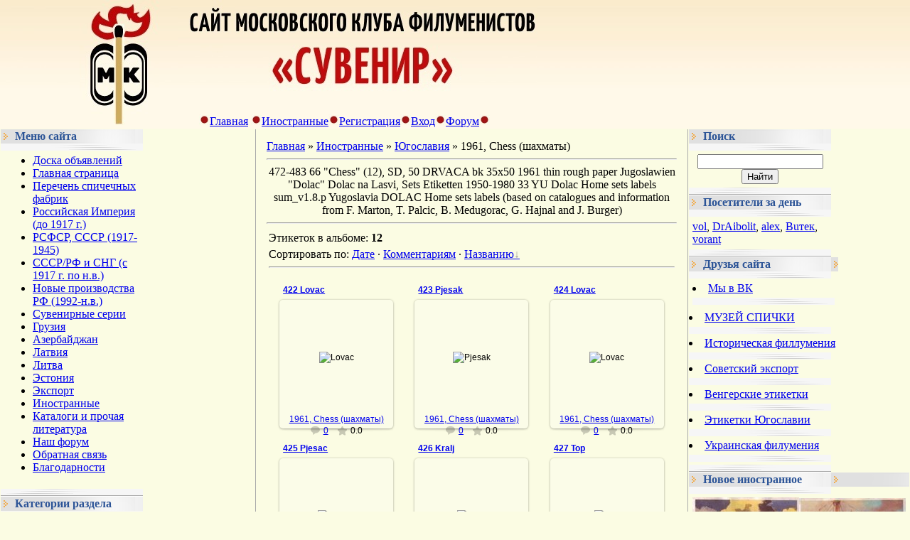

--- FILE ---
content_type: text/html; charset=UTF-8
request_url: https://www.matchlabel.com/photo/jugoslavija/1961_chess_shakhmaty/440
body_size: 16989
content:
<html><head>

<meta http-equiv="content-type" content="text/html; charset=UTF-8">

<title>1961, Chess (шахматы) &lt;!--if(Югославия)--&gt;- Югославия&lt;!--endif--&gt; - Иностранные - Филумения-Phillumeny</title>

<link rel="stylesheet" href="/_st/my.css?v=20251230_170739" />

	<link rel="stylesheet" href="/.s/src/base.min.css" />
	<link rel="stylesheet" href="/.s/src/layer5.min.css" />

	<script src="/.s/src/jquery-1.12.4.min.js"></script>
	
	<script src="/.s/src/uwnd.min.js"></script>
	<script src="//s744.ucoz.net/cgi/uutils.fcg?a=uSD&ca=2&ug=999&isp=1&r=0.464617968013844"></script>
<script>/* --- UCOZ-JS-INIT_CODE --- */
uShowLightboxPage = 0
/* --- UCOZ-JS-END --- */</script>

	<link rel="stylesheet" href="/.s/src/ulightbox/ulightbox.min.css" />
	<link rel="stylesheet" href="/.s/src/entriesList.css" />
	<link rel="stylesheet" href="/.s/src/photo.css" />
	<link rel="stylesheet" href="/.s/src/photopage.min.css" />
	<link rel="stylesheet" href="/.s/src/socCom.min.css" />
	<link rel="stylesheet" href="/.s/src/social.css" />
	<script src="/.s/src/ulightbox/ulightbox.min.js"></script>
	<script src="/.s/src/photopage.min.js"></script>
	<script src="//sys000.ucoz.net/cgi/uutils.fcg?a=soc_comment_get_data&site=7vmland"></script>
	<script>
/* --- UCOZ-JS-DATA --- */
window.uCoz = {"module":"photo","site":{"host":"vmland.moy.su","domain":"matchlabel.com","id":"7vmland"},"uLightboxType":1,"sign":{"3125":"Закрыть","7252":"Предыдущий","7287":"Перейти на страницу с фотографией.","5458":"Следующий","7251":"Запрошенный контент не может быть загружен. Пожалуйста, попробуйте позже.","7254":"Изменить размер","7253":"Начать слайд-шоу","5255":"Помощник"},"language":"ru","country":"US","ssid":"272527740774263675603","layerType":5};
/* --- UCOZ-JS-CODE --- */

		function eRateEntry(select, id, a = 65, mod = 'photo', mark = +select.value, path = '', ajax, soc) {
			if (mod == 'shop') { path = `/${ id }/edit`; ajax = 2; }
			( !!select ? confirm(select.selectedOptions[0].textContent.trim() + '?') : true )
			&& _uPostForm('', { type:'POST', url:'/' + mod + path, data:{ a, id, mark, mod, ajax, ...soc } });
		}
 function uSocialLogin(t) {
			var params = {"facebook":{"width":950,"height":520},"ok":{"width":710,"height":390},"vkontakte":{"height":400,"width":790},"yandex":{"width":870,"height":515},"google":{"width":700,"height":600}};
			var ref = escape(location.protocol + '//' + ('www.matchlabel.com' || location.hostname) + location.pathname + ((location.hash ? ( location.search ? location.search + '&' : '?' ) + 'rnd=' + Date.now() + location.hash : ( location.search || '' ))));
			window.open('/'+t+'?ref='+ref,'conwin','width='+params[t].width+',height='+params[t].height+',status=1,resizable=1,left='+parseInt((screen.availWidth/2)-(params[t].width/2))+',top='+parseInt((screen.availHeight/2)-(params[t].height/2)-20)+'screenX='+parseInt((screen.availWidth/2)-(params[t].width/2))+',screenY='+parseInt((screen.availHeight/2)-(params[t].height/2)-20));
			return false;
		}
		function TelegramAuth(user){
			user['a'] = 9; user['m'] = 'telegram';
			_uPostForm('', {type: 'POST', url: '/index/sub', data: user});
		}
function getPhotoVars( ) {
			return {
				currentPage: 1,
				pageUrlMask: "/photo/jugoslavija/1961_chess_shakhmaty/440-%p-0-0-10-0-0-%a",
				photoIds: {"1":[18958,18959,18960,18961,18962,18963,18964,18965,18966,18967,18968,18969]},
				photoUrls: {"1":[[18958,"/_ph/440/2/869286935.png","/_ph/440/1/869286935.jpg"],[18959,"/_ph/440/2/666788438.png","/_ph/440/1/666788438.jpg"],[18960,"/_ph/440/2/683268968.png","/_ph/440/1/683268968.jpg"],[18961,"/_ph/440/2/110032455.png","/_ph/440/1/110032455.jpg"],[18962,"/_ph/440/2/574272426.png","/_ph/440/1/574272426.jpg"],[18963,"/_ph/440/2/485716365.png","/_ph/440/1/485716365.jpg"],[18964,"/_ph/440/2/641410514.png","/_ph/440/1/641410514.jpg"],[18965,"/_ph/440/2/648674815.png","/_ph/440/1/648674815.jpg"],[18966,"/_ph/440/2/669078527.png","/_ph/440/1/669078527.jpg"],[18967,"/_ph/440/2/616281409.png","/_ph/440/1/616281409.jpg"],[18968,"/_ph/440/2/850914662.png","/_ph/440/1/850914662.jpg"],[18969,"/_ph/440/2/830089261.png","/_ph/440/1/830089261.jpg"]]},
			};
		}

		function checkPhotoPosition(urls, url ) {
			var r;
			$.each(urls, function(p, i ) {
				if ( i ) {
					if ( i[0][1] == url ) {
						r = [-1, p];
						return;
					} else if ( i[i.length-1][1] == url ) {
						r = [1, p];
						return;
					}
				}
			});
			return r;
		}

		window.photo.photoVars = getPhotoVars();
function loginPopupForm(params = {}) { new _uWnd('LF', ' ', -250, -100, { closeonesc:1, resize:1 }, { url:'/index/40' + (params.urlParams ? '?'+params.urlParams : '') }) }
window.photo.pagePhotoWidth = '600';
/* --- UCOZ-JS-END --- */
</script>

	<style>.UhideBlock{display:none; }
:where(:root){--pht-cols:0;--pht-img-width:150px;--pht-img-height:150px;}.ph-wrap,.ph-tc{ width:150px; height:150px; }
	.uphoto{ width:160px; }</style>
	<script type="text/javascript">new Image().src = "//counter.yadro.ru/hit;noadsru?r"+escape(document.referrer)+(screen&&";s"+screen.width+"*"+screen.height+"*"+(screen.colorDepth||screen.pixelDepth))+";u"+escape(document.URL)+";"+Date.now();</script>
</head>

<body style="background:#fbfce3; margin:0px; padding:0px;">
<div id="utbr8214" rel="s744"></div>

<!--U1AHEADER1Z--><table style="background:url('https://content.foto.my.mail.ru/mail/zaolog/498/h-514.jpg') #A1A1A1;" border="0" cellpadding="0" cellspacing="0" height="181" width="100%">
<tbody><tr><td style="background:url('https://content.foto.my.mail.ru/mail/zaolog/498/h-512.jpg');padding-left:50px;" align="left" width="200"> </td>
<td style="background:url('https://content.foto.my.mail.ru/mail/zaolog/498/h-513.jpg') left no-repeat;" align="center">
 <table border="0" cellpadding="0" cellspacing="0" height="181" width="100%">
 <tbody> <tr><td style="#000000;padding-left:30px;padding-top:160px;" align="left" height="40"><img src="https://content.foto.my.mail.ru/mail/zaolog/498/h-506.jpg" border="0"><a class="black-clr" href="https://www.matchlabel.com/"><!--<s5176>-->Главная<!--</s>--></a> <img src="https://content.foto.my.mail.ru/mail/zaolog/498/h-506.jpg" border="0"><a class="black-clr" href="/photo/">Иностранные</a><img src="https://content.foto.my.mail.ru/mail/zaolog/498/h-506.jpg" border="0"><a class="black-clr" href="/register"><!--<s3089>-->Регистрация<!--</s>--></a><img src="https://content.foto.my.mail.ru/mail/zaolog/498/h-506.jpg" border="0"><a class="black-clr" href="javascript:;" rel="nofollow" onclick="loginPopupForm(); return false;"><!--<s3087>-->Вход<!--</s>--></a><img src="https://content.foto.my.mail.ru/mail/zaolog/498/h-506.jpg" border="0"><a class="black-clr" href="http://spichki.mybb.ru/" target="_blank">Форум</a><img src="https://content.foto.my.mail.ru/mail/zaolog/498/h-506.jpg" border="0"></td></tr>
 </tbody></table>
</td>
</tr>
</tbody></table><!--/U1AHEADER1Z-->

<table border="0" cellpadding="0" cellspacing="0" width="100%"><tbody><tr><td align="center" width="100%">

<!-- <middle> -->
<table style="background:#fbfce3;" border="0" cellpadding="0" cellspacing="1" width="100%">
<tbody><tr>
<td valign="top" width="200">
<!--U1CLEFTER1Z-->
<!-- <block3> -->

<!-- </block3> -->

<!-- <block1> -->

<table border="0" cellpadding="0" cellspacing="0" width="200">
<tr><td style="background:url('/.s/t/491/5.gif');padding-left:20px;color:#2C5497;" height="20"><b><!-- <bt> -->Меню сайта<!-- </bt> --></b></td></tr>
<tr><td><img src="/.s/t/491/6.gif" border="0" height="10"></td></tr>
<tr><td style="padding:5px;background:#fbfce3;"><!-- <bc> --><div id="uMenuDiv1" class="uMenuV" style="position:relative;"><ul class="uMenuRoot">
<li><div class="umn-tl"><div class="umn-tr"><div class="umn-tc"></div></div></div><div class="umn-ml"><div class="umn-mr"><div class="umn-mc"><div class="uMenuItem"><a href="/board/"><span>Доска объявлений</span></a></div></div></div></div><div class="umn-bl"><div class="umn-br"><div class="umn-bc"><div class="umn-footer"></div></div></div></div></li>
<li><div class="umn-tl"><div class="umn-tr"><div class="umn-tc"></div></div></div><div class="umn-ml"><div class="umn-mr"><div class="umn-mc"><div class="uMenuItem"><a href="/"><span>Главная страница</span></a></div></div></div></div><div class="umn-bl"><div class="umn-br"><div class="umn-bc"><div class="umn-footer"></div></div></div></div></li>
<li><div class="umn-tl"><div class="umn-tr"><div class="umn-tc"></div></div></div><div class="umn-ml"><div class="umn-mr"><div class="umn-mc"><div class="uMenuItem"><a href="/index/perechen-spichechnykh-fabrik/0-283"><span>Перечень спичечных фабрик</span></a></div></div></div></div><div class="umn-bl"><div class="umn-br"><div class="umn-bc"><div class="umn-footer"></div></div></div></div></li>
<li><div class="umn-tl"><div class="umn-tr"><div class="umn-tc"></div></div></div><div class="umn-ml"><div class="umn-mr"><div class="umn-mc"><div class="uMenuItem"><a href="/index/carskaja-rossija-do-1917-g/0-192"><span>Российская Империя (до 1917 г.)</span></a></div></div></div></div><div class="umn-bl"><div class="umn-br"><div class="umn-bc"><div class="umn-footer"></div></div></div></div></li>
<li><div class="umn-tl"><div class="umn-tr"><div class="umn-tc"></div></div></div><div class="umn-ml"><div class="umn-mr"><div class="umn-mc"><div class="uMenuItem"><a href="/index/rsfsr_sssr_1917_1945/0-25"><span>РСФСР, СССР (1917-1945)</span></a></div></div></div></div><div class="umn-bl"><div class="umn-br"><div class="umn-bc"><div class="umn-footer"></div></div></div></div></li>
<li style="position:relative;"><div class="umn-tl"><div class="umn-tr"><div class="umn-tc"></div></div></div><div class="umn-ml"><div class="umn-mr"><div class="umn-mc"><div class="uMenuItem"><div class="uMenuArrow"></div><a href="/publ"><span>СССР/РФ и СНГ (с 1917 г. по н.в.)</span></a></div></div></div></div><div class="umn-bl"><div class="umn-br"><div class="umn-bc"><div class="umn-footer"></div></div></div></div><ul style="display:none;">
<li><div class="uMenuItem"><a href="https://www.matchlabel.com/publ/ehtiketki_fabrik_sssr_1917_1945_gg/517"><span>Этикетки фабрик СССР (1917-1945 гг.) </span></a></div></li>
<li><div class="uMenuItem"><a href="http://www.matchlabel.com/publ/bez_ukazanija_gosta/20"><span>Без указания ГОСТ</span></a></div></li>
<li><div class="uMenuItem"><a href="http://www.matchlabel.com/publ/gost_1820_45/1"><span>ГОСТ 1820-45</span></a></div></li>
<li><div class="uMenuItem"><a href="http://www.matchlabel.com/publ/gost_1820_56/18"><span>ГОСТ 1820-56</span></a></div></li>
<li><div class="uMenuItem"><a href="http://www.matchlabel.com/publ/gost_1820_69/25"><span>ГОСТ 1820-69</span></a></div></li>
<li><div class="uMenuItem"><a href="http://www.matchlabel.com/publ/gost_1820_77/71"><span>ГОСТ 1820-77</span></a></div></li>
<li><div class="uMenuItem"><a href="http://www.matchlabel.com/publ/gost_1820_85/87"><span>ГОСТ 1820-85</span></a></div></li>
<li><div class="uMenuItem"><a href="https://www.matchlabel.com/publ/gost_1820/391"><span>ГОСТ 1820</span></a></div></li>
<li><div class="uMenuItem"><a href="https://www.matchlabel.com/publ/gost_1820_2001/372"><span>ГОСТ 1820-2001</span></a></div></li>
<li><div class="uMenuItem"><a href="http://www.matchlabel.com/publ/ost_13_91_80/168"><span>ОСТ</span></a></div></li>
<li><div class="uMenuItem"><a href="http://www.matchlabel.com/publ/tu_13_194_74/167"><span>ТУ</span></a></div></li></ul></li>
<li><div class="umn-tl"><div class="umn-tr"><div class="umn-tc"></div></div></div><div class="umn-ml"><div class="umn-mr"><div class="umn-mc"><div class="uMenuItem"><a href="/load"><span>Новые производства РФ (1992-н.в.)</span></a></div></div></div></div><div class="umn-bl"><div class="umn-br"><div class="umn-bc"><div class="umn-footer"></div></div></div></div></li>
<li><div class="umn-tl"><div class="umn-tr"><div class="umn-tc"></div></div></div><div class="umn-ml"><div class="umn-mr"><div class="umn-mc"><div class="uMenuItem"><a href="http://www.matchlabel.com/publ/suvenirnye_serii/4"><span>Сувенирные серии</span></a></div></div></div></div><div class="umn-bl"><div class="umn-br"><div class="umn-bc"><div class="umn-footer"></div></div></div></div></li>
<li><div class="umn-tl"><div class="umn-tr"><div class="umn-tc"></div></div></div><div class="umn-ml"><div class="umn-mr"><div class="umn-mc"><div class="uMenuItem"><a href="http://www.matchlabel.com/publ/gruzija/26"><span>Грузия</span></a></div></div></div></div><div class="umn-bl"><div class="umn-br"><div class="umn-bc"><div class="umn-footer"></div></div></div></div></li>
<li><div class="umn-tl"><div class="umn-tr"><div class="umn-tc"></div></div></div><div class="umn-ml"><div class="umn-mr"><div class="umn-mc"><div class="uMenuItem"><a href="http://www.matchlabel.com/publ/azerbajdzhan/22"><span>Азербайджан</span></a></div></div></div></div><div class="umn-bl"><div class="umn-br"><div class="umn-bc"><div class="umn-footer"></div></div></div></div></li>
<li><div class="umn-tl"><div class="umn-tr"><div class="umn-tc"></div></div></div><div class="umn-ml"><div class="umn-mr"><div class="umn-mc"><div class="uMenuItem"><a href="http://www.matchlabel.com/publ/latvija/28"><span>Латвия</span></a></div></div></div></div><div class="umn-bl"><div class="umn-br"><div class="umn-bc"><div class="umn-footer"></div></div></div></div></li>
<li><div class="umn-tl"><div class="umn-tr"><div class="umn-tc"></div></div></div><div class="umn-ml"><div class="umn-mr"><div class="umn-mc"><div class="uMenuItem"><a href="http://www.matchlabel.com/publ/litva/38"><span>Литва</span></a></div></div></div></div><div class="umn-bl"><div class="umn-br"><div class="umn-bc"><div class="umn-footer"></div></div></div></div></li>
<li><div class="umn-tl"><div class="umn-tr"><div class="umn-tc"></div></div></div><div class="umn-ml"><div class="umn-mr"><div class="umn-mc"><div class="uMenuItem"><a href="http://www.matchlabel.com/publ/ehstonija/36"><span>Эстония</span></a></div></div></div></div><div class="umn-bl"><div class="umn-br"><div class="umn-bc"><div class="umn-footer"></div></div></div></div></li>
<li><div class="umn-tl"><div class="umn-tr"><div class="umn-tc"></div></div></div><div class="umn-ml"><div class="umn-mr"><div class="umn-mc"><div class="uMenuItem"><a href="http://www.matchlabel.com/publ/ehksport/40"><span>Экспорт</span></a></div></div></div></div><div class="umn-bl"><div class="umn-br"><div class="umn-bc"><div class="umn-footer"></div></div></div></div></li>
<li><div class="umn-tl"><div class="umn-tr"><div class="umn-tc"></div></div></div><div class="umn-ml"><div class="umn-mr"><div class="umn-mc"><div class="uMenuItem"><a href="http://www.matchlabel.com/photo/"><span>Иностранные</span></a></div></div></div></div><div class="umn-bl"><div class="umn-br"><div class="umn-bc"><div class="umn-footer"></div></div></div></div></li>
<li style="position:relative;"><div class="umn-tl"><div class="umn-tr"><div class="umn-tc"></div></div></div><div class="umn-ml"><div class="umn-mr"><div class="umn-mc"><div class="uMenuItem"><div class="uMenuArrow"></div><a href="/index/katalogi-i-prochaja-literatura/0-211"><span>Каталоги и прочая литература</span></a></div></div></div></div><div class="umn-bl"><div class="umn-br"><div class="umn-bc"><div class="umn-footer"></div></div></div></div><ul style="display:none;">
<li><div class="uMenuItem"><a href="/index/otechestvennaja-filumenija/0-277"><span>Отечественная филумения</span></a></div></li>
<li><div class="uMenuItem"><a href="/index/moskovskij-filumenist/0-204"><span>«Московский филуменист»</span></a></div></li>
<li><div class="uMenuItem"><a href="/index/inostrannaja-filumenija/0-276"><span>Иностранная филумения</span></a></div></li></ul></li>
<li><div class="umn-tl"><div class="umn-tr"><div class="umn-tc"></div></div></div><div class="umn-ml"><div class="umn-mr"><div class="umn-mc"><div class="uMenuItem"><a href="http://spichki.mybb.ru/"><span>Наш форум </span></a></div></div></div></div><div class="umn-bl"><div class="umn-br"><div class="umn-bc"><div class="umn-footer"></div></div></div></div></li>
<li><div class="umn-tl"><div class="umn-tr"><div class="umn-tc"></div></div></div><div class="umn-ml"><div class="umn-mr"><div class="umn-mc"><div class="uMenuItem"><a href="/index/0-3"><span>Обратная связь</span></a></div></div></div></div><div class="umn-bl"><div class="umn-br"><div class="umn-bc"><div class="umn-footer"></div></div></div></div></li>
<li><div class="umn-tl"><div class="umn-tr"><div class="umn-tc"></div></div></div><div class="umn-ml"><div class="umn-mr"><div class="umn-mc"><div class="uMenuItem"><a href="http://www.matchlabel.com/index/0-191"><span>Благодарности</span></a></div></div></div></div><div class="umn-bl"><div class="umn-br"><div class="umn-bc"><div class="umn-footer"></div></div></div></div></li></ul></div><script>$(function(){_uBuildMenu('#uMenuDiv1',0,document.location.href+'/','uMenuItemA','uMenuArrow',2500);})</script><!-- </bc> --></td></tr>
<tr><td><img src="/.s/t/491/7.gif" border="0" height="11"></td></tr>
</table>

<!-- </block1> -->

<!-- <block2> -->

<!-- <md2> --><!-- </md> -->
<table border="0" cellpadding="0" cellspacing="0" width="200">
<tr><td style="background:url('/.s/t/491/5.gif');padding-left:20px;color:#2C5497;" height="20"><b><!-- <bt> --><!--<s5351>-->Категории раздела<!--</s>--><!-- </bt> --></b></td></tr>
<tr><td><img src="/.s/t/491/6.gif" border="0" height="10"></td></tr>
<tr><td style="padding:5px;background:#fbfce3;"><!-- <bc> --><table border="0" cellspacing="1" cellpadding="0" width="100%" class="catsTable"><tr>
					<td style="width:100%" class="catsTd" valign="top" id="cid368">
						<a href="/photo/jugoslavija/jugoslavija_odinochki_raznykh_let/368" class="catName">Югославия, одиночки, разных лет</a>  <span class="catNumData" style="unicode-bidi:embed;">[14]</span> 
					</td></tr><tr>
					<td style="width:100%" class="catsTd" valign="top" id="cid671">
						<a href="/photo/jugoslavija/jugoslavija_1953_g/671" class="catName">Югославия, 1953 г.</a>  <span class="catNumData" style="unicode-bidi:embed;">[4]</span> 
					</td></tr><tr>
					<td style="width:100%" class="catsTd" valign="top" id="cid712">
						<a href="/photo/jugoslavija/1953_motive_ii/712" class="catName">1953, Motive II</a>  <span class="catNumData" style="unicode-bidi:embed;">[6]</span> 
					</td></tr><tr>
					<td style="width:100%" class="catsTd" valign="top" id="cid435">
						<a href="/photo/jugoslavija/1954_sport_sport/435" class="catName">1954, SPORT (Спорт)</a>  <span class="catNumData" style="unicode-bidi:embed;">[24]</span> 
					</td></tr><tr>
					<td style="width:100%" class="catsTd" valign="top" id="cid439">
						<a href="/photo/jugoslavija/1954_fairy_tales_skazki/439" class="catName">1954, Fairy tales (Сказки)</a>  <span class="catNumData" style="unicode-bidi:embed;">[10]</span> 
					</td></tr><tr>
					<td style="width:100%" class="catsTd" valign="top" id="cid462">
						<a href="/photo/jugoslavija/1955_butterflies_babochki/462" class="catName">1955, Butterflies (Бабочки)</a>  <span class="catNumData" style="unicode-bidi:embed;">[12]</span> 
					</td></tr><tr>
					<td style="width:100%" class="catsTd" valign="top" id="cid698">
						<a href="/photo/jugoslavija/1955_kindertrachten_nacionalnyj_kostjum/698" class="catName">1955, Kindertrachten (Национальный костюм)</a>  <span class="catNumData" style="unicode-bidi:embed;">[17]</span> 
					</td></tr><tr>
					<td style="width:100%" class="catsTd" valign="top" id="cid436">
						<a href="/photo/jugoslavija/1955_castles_and_palaces_zamki_i_dvorcy/436" class="catName">1955, Castles and Palaces (Замки и дворцы)</a>  <span class="catNumData" style="unicode-bidi:embed;">[50]</span> 
					</td></tr><tr>
					<td style="width:100%" class="catsTd" valign="top" id="cid461">
						<a href="/photo/jugoslavija/1956_wild_life_animals_dikie_zhivotnye/461" class="catName">1956, Wild life animals (Дикие животные)</a>  <span class="catNumData" style="unicode-bidi:embed;">[50]</span> 
					</td></tr><tr>
					<td style="width:100%" class="catsTd" valign="top" id="cid701">
						<a href="/photo/jugoslavija/1956_verkehrszeichen_dorozhnye_znaki_1/701" class="catName">1956, Verkehrszeichen (Дорожные знаки 1)</a>  <span class="catNumData" style="unicode-bidi:embed;">[50]</span> 
					</td></tr><tr>
					<td style="width:100%" class="catsTd" valign="top" id="cid713">
						<a href="/photo/jugoslavija/1956_sinjska_alka/713" class="catName">1956, Sinjska Alka</a>  <span class="catNumData" style="unicode-bidi:embed;">[5]</span> 
					</td></tr><tr>
					<td style="width:100%" class="catsTd" valign="top" id="cid407">
						<a href="/photo/jugoslavija/1957_wildlife_animals_dikie_zhivotnye/407" class="catName">1957, Wildlife Animals (Дикие животные)</a>  <span class="catNumData" style="unicode-bidi:embed;">[20]</span> 
					</td></tr><tr>
					<td style="width:100%" class="catsTd" valign="top" id="cid434">
						<a href="/photo/jugoslavija/1957_flags_flagi/434" class="catName">1957, Flags (Флаги)</a>  <span class="catNumData" style="unicode-bidi:embed;">[10]</span> 
					</td></tr><tr>
					<td style="width:100%" class="catsTd" valign="top" id="cid437">
						<a href="/photo/jugoslavija/1957_dogs_sobaki/437" class="catName">1957, Dogs (Собаки)</a>  <span class="catNumData" style="unicode-bidi:embed;">[12]</span> 
					</td></tr><tr>
					<td style="width:100%" class="catsTd" valign="top" id="cid700">
						<a href="/photo/jugoslavija/1957_wildetiere_fauna/700" class="catName">1957, Wildetiere (Фауна)</a>  <span class="catNumData" style="unicode-bidi:embed;">[20]</span> 
					</td></tr><tr>
					<td style="width:100%" class="catsTd" valign="top" id="cid714">
						<a href="/photo/jugoslavija/1957_fussball_mannnschatten_futbolnye_kluby/714" class="catName">1957, Fussball Mannnschatten (футбольные клубы)</a>  <span class="catNumData" style="unicode-bidi:embed;">[21]</span> 
					</td></tr><tr>
					<td style="width:100%" class="catsTd" valign="top" id="cid699">
						<a href="/photo/jugoslavija/1958_vogel_pticy/699" class="catName">1958, Vogel (Птицы)</a>  <span class="catNumData" style="unicode-bidi:embed;">[30]</span> 
					</td></tr><tr>
					<td style="width:100%" class="catsTd" valign="top" id="cid441">
						<a href="/photo/jugoslavija/1958_flugzeuge_samoljoty/441" class="catName">1958,  Flugzeuge (самолёты)</a>  <span class="catNumData" style="unicode-bidi:embed;">[12]</span> 
					</td></tr><tr>
					<td style="width:100%" class="catsTd" valign="top" id="cid467">
						<a href="/photo/jugoslavija/1958_freshwater_fishes_presnovodnye_ryby/467" class="catName">1958, Freshwater fishes ( Пресноводные рыбы)</a>  <span class="catNumData" style="unicode-bidi:embed;">[12]</span> 
					</td></tr><tr>
					<td style="width:100%" class="catsTd" valign="top" id="cid468">
						<a href="/photo/jugoslavija/1958_birds_pticy/468" class="catName">1958, Birds (Птицы)</a>  <span class="catNumData" style="unicode-bidi:embed;">[30]</span> 
					</td></tr><tr>
					<td style="width:100%" class="catsTd" valign="top" id="cid600">
						<a href="/photo/jugoslavija/1958_istorija_aviacii/600" class="catName">1958, История авиации</a>  <span class="catNumData" style="unicode-bidi:embed;">[12]</span> 
					</td></tr><tr>
					<td style="width:100%" class="catsTd" valign="top" id="cid741">
						<a href="/photo/jugoslavija/1958_sport/741" class="catName">1958, Sport</a>  <span class="catNumData" style="unicode-bidi:embed;">[36]</span> 
					</td></tr><tr>
					<td style="width:100%" class="catsTd" valign="top" id="cid438">
						<a href="/photo/jugoslavija/1959_40_years_communist_party_40_let_kommunisticheskoj_partii/438" class="catName">1959, 40 Years Communist Party ( 40 лет коммунистической партии)</a>  <span class="catNumData" style="unicode-bidi:embed;">[10]</span> 
					</td></tr><tr>
					<td style="width:100%" class="catsTd" valign="top" id="cid459">
						<a href="/photo/jugoslavija/1960_astronautics_kosmos/459" class="catName">1960, Astronautics (Космос)</a>  <span class="catNumData" style="unicode-bidi:embed;">[10]</span> 
					</td></tr><tr>
					<td style="width:100%" class="catsTd" valign="top" id="cid737">
						<a href="/photo/jugoslavija/1960_albus_novi_sad_reklama/737" class="catName">1960, Albus, Novi Sad (Реклама)</a>  <span class="catNumData" style="unicode-bidi:embed;">[6]</span> 
					</td></tr><tr>
					<td style="width:100%" class="catsTd" valign="top" id="cid440">
						<a href="/photo/jugoslavija/1961_chess_shakhmaty/440" class="catNameActive">1961, Chess (шахматы)</a>  <span class="catNumData" style="unicode-bidi:embed;">[12]</span> 
					</td></tr><tr>
					<td style="width:100%" class="catsTd" valign="top" id="cid702">
						<a href="/photo/jugoslavija/1961_verkehrszeichen_dorozhnye_znaki_2/702" class="catName">1961,  Verkehrszeichen (Дорожные знаки 2)</a>  <span class="catNumData" style="unicode-bidi:embed;">[10]</span> 
					</td></tr><tr>
					<td style="width:100%" class="catsTd" valign="top" id="cid742">
						<a href="/photo/jugoslavija/1961_titovo_uzice/742" class="catName">1961, Titovo uzice</a>  <span class="catNumData" style="unicode-bidi:embed;">[6]</span> 
					</td></tr><tr>
					<td style="width:100%" class="catsTd" valign="top" id="cid715">
						<a href="/photo/jugoslavija/1961_schach_shakhmaty/715" class="catName">1961, Schach (Шахматы)</a>  <span class="catNumData" style="unicode-bidi:embed;">[20]</span> 
					</td></tr><tr>
					<td style="width:100%" class="catsTd" valign="top" id="cid471">
						<a href="/photo/jugoslavija/1962_flowers_cvety/471" class="catName">1962, Flowers (Цветы)</a>  <span class="catNumData" style="unicode-bidi:embed;">[75]</span> 
					</td></tr><tr>
					<td style="width:100%" class="catsTd" valign="top" id="cid469">
						<a href="/photo/jugoslavija/1962_dogs_sobaki/469" class="catName">1962, Dogs  (Собаки)</a>  <span class="catNumData" style="unicode-bidi:embed;">[59]</span> 
					</td></tr><tr>
					<td style="width:100%" class="catsTd" valign="top" id="cid734">
						<a href="/photo/jugoslavija/1962_schiffe_korabli/734" class="catName">1962, Schiffe (корабли)</a>  <span class="catNumData" style="unicode-bidi:embed;">[22]</span> 
					</td></tr><tr>
					<td style="width:100%" class="catsTd" valign="top" id="cid470">
						<a href="/photo/jugoslavija/1963_mushrooms_griby/470" class="catName">1963, Mushrooms (Грибы)</a>  <span class="catNumData" style="unicode-bidi:embed;">[12]</span> 
					</td></tr><tr>
					<td style="width:100%" class="catsTd" valign="top" id="cid736">
						<a href="/photo/jugoslavija/1964_fische_ryby/736" class="catName">1964, Fische (Рыбы)</a>  <span class="catNumData" style="unicode-bidi:embed;">[12]</span> 
					</td></tr><tr>
					<td style="width:100%" class="catsTd" valign="top" id="cid382">
						<a href="/photo/jugoslavija/1965_mushrooms_griby_2/382" class="catName">1965,  Mushrooms (Грибы 2)</a>  <span class="catNumData" style="unicode-bidi:embed;">[12]</span> 
					</td></tr><tr>
					<td style="width:100%" class="catsTd" valign="top" id="cid585">
						<a href="/photo/jugoslavija/1966_cocta/585" class="catName">1966, Cocta</a>  <span class="catNumData" style="unicode-bidi:embed;">[14]</span> 
					</td></tr><tr>
					<td style="width:100%" class="catsTd" valign="top" id="cid735">
						<a href="/photo/jugoslavija/1966_schieffe_korabli/735" class="catName">1966, Schieffe (корабли)</a>  <span class="catNumData" style="unicode-bidi:embed;">[36]</span> 
					</td></tr><tr>
					<td style="width:100%" class="catsTd" valign="top" id="cid464">
						<a href="/photo/jugoslavija/1966_1967_wildlife_dikaja_priroda/464" class="catName">1966-1967, Wildlife (Дикая природа)</a>  <span class="catNumData" style="unicode-bidi:embed;">[24]</span> 
					</td></tr><tr>
					<td style="width:100%" class="catsTd" valign="top" id="cid455">
						<a href="/photo/jugoslavija/1967_yeti_jeti/455" class="catName">1967, Yeti (Йети)</a>  <span class="catNumData" style="unicode-bidi:embed;">[10]</span> 
					</td></tr><tr>
					<td style="width:100%" class="catsTd" valign="top" id="cid738">
						<a href="/photo/jugoslavija/1967_riz_zagreb_reklama/738" class="catName">1967,  Riz, Zagreb (Реклама)</a>  <span class="catNumData" style="unicode-bidi:embed;">[5]</span> 
					</td></tr><tr>
					<td style="width:100%" class="catsTd" valign="top" id="cid408">
						<a href="/photo/jugoslavija/1968_predator_birds_khishhnye_pticy/408" class="catName">1968, Predator birds (Хищные птицы)</a>  <span class="catNumData" style="unicode-bidi:embed;">[15]</span> 
					</td></tr><tr>
					<td style="width:100%" class="catsTd" valign="top" id="cid465">
						<a href="/photo/jugoslavija/1968_doves_golubi/465" class="catName">1968, Doves (Голуби)</a>  <span class="catNumData" style="unicode-bidi:embed;">[12]</span> 
					</td></tr><tr>
					<td style="width:100%" class="catsTd" valign="top" id="cid460">
						<a href="/photo/jugoslavija/1970_aquarium_fishes_akvariumnye_ryby/460" class="catName">1970, Aquarium fishes (Аквариумные рыбы)</a>  <span class="catNumData" style="unicode-bidi:embed;">[12]</span> 
					</td></tr><tr>
					<td style="width:100%" class="catsTd" valign="top" id="cid454">
						<a href="/photo/jugoslavija/1970_coralreef_fishes_ryby_korallovogo_rifa/454" class="catName">1970, Coralreef fishes (Рыбы кораллового рифа)</a>  <span class="catNumData" style="unicode-bidi:embed;">[10]</span> 
					</td></tr><tr>
					<td style="width:100%" class="catsTd" valign="top" id="cid409">
						<a href="/photo/jugoslavija/1971_predators_khishhnye_zhivotnye/409" class="catName">1971, Predators (Хищные животные)</a>  <span class="catNumData" style="unicode-bidi:embed;">[24]</span> 
					</td></tr><tr>
					<td style="width:100%" class="catsTd" valign="top" id="cid466">
						<a href="/photo/jugoslavija/1973_butterflies_ii_babochki_2/466" class="catName">1973, Butterflies II (Бабочки 2)</a>  <span class="catNumData" style="unicode-bidi:embed;">[15]</span> 
					</td></tr><tr>
					<td style="width:100%" class="catsTd" valign="top" id="cid463">
						<a href="/photo/jugoslavija/1975_bugs_zhuki/463" class="catName">1975, Bugs (Жуки)</a>  <span class="catNumData" style="unicode-bidi:embed;">[10]</span> 
					</td></tr><tr>
					<td style="width:100%" class="catsTd" valign="top" id="cid794">
						<a href="/photo/jugoslavija/jugoslavija_ehksport/794" class="catName">Югославия, экспорт</a>  <span class="catNumData" style="unicode-bidi:embed;">[9]</span> 
					</td></tr></table><!-- </bc> --></td></tr>
<tr><td><img src="/.s/t/491/7.gif" border="0" height="11"></td></tr>
</table>
<!-- <mde> --><!-- </mde> -->

<!-- </block2> -->

<!-- <block9> -->

<table border="0" cellpadding="0" cellspacing="0" width="200">
<tr><td style="background:url('/.s/t/491/5.gif');padding-left:20px;color:#2C5497;" height="20"><b><!-- <bt> -->Новое в СССР и РФ<!-- </bt> --></b></td></tr>
<tr><td><img src="/.s/t/491/6.gif" border="0" height="10"></td></tr>
<tr><td style="padding:5px;background:#fbfce3;"><!-- <bc> --><table border="0" cellpadding="2" cellspacing="1" width="100%" class="infTable"><tr><td width="50%" style="font:7pt">[18.01.2026]</td><td nowrap align="right" style="font:7pt">[<a href="https://www.matchlabel.com/publ/gost_1820_56/gost_1820_56_1970_g/115">ГОСТ 1820-56,  1970 г.</a>]</td></tr><tr><td class="infTitle" colspan="2"><a href="https://www.matchlabel.com/publ/gost_1820_56/gost_1820_56_1970_g/chempionat_mira_juniorov_po_fekhtovaniju/115-1-0-1712">Минск. Чемпионат мира юниоров по фехтованию (+)</a> <span title="Comments">(<a href="https://www.matchlabel.com/publ/gost_1820_56/gost_1820_56_1970_g/chempionat_mira_juniorov_po_fekhtovaniju/115-1-0-1712#comments"><b>0</b></a>)</span></td></tr></table><table border="0" cellpadding="2" cellspacing="1" width="100%" class="infTable"><tr><td width="50%" style="font:7pt">[18.01.2026]</td><td nowrap align="right" style="font:7pt">[<a href="https://www.matchlabel.com/publ/gost_1820_69/gost_1820_69_1976_g/102">ГОСТ 1820-69,  1976 г.</a>]</td></tr><tr><td class="infTitle" colspan="2"><a href="https://www.matchlabel.com/publ/gost_1820_69/gost_1820_69_1976_g/cherepoveckaja_fabrika/102-1-0-2679">Череповецкая фабрика (1976г.) (+)</a> <span title="Comments">(<a href="https://www.matchlabel.com/publ/gost_1820_69/gost_1820_69_1976_g/cherepoveckaja_fabrika/102-1-0-2679#comments"><b>0</b></a>)</span></td></tr></table><table border="0" cellpadding="2" cellspacing="1" width="100%" class="infTable"><tr><td width="50%" style="font:7pt">[18.01.2026]</td><td nowrap align="right" style="font:7pt">[<a href="https://www.matchlabel.com/publ/gost_1820_69/gost_1820_69_1974_g/77">ГОСТ 1820-69,  1974 г.</a>]</td></tr><tr><td class="infTitle" colspan="2"><a href="https://www.matchlabel.com/publ/gost_1820_69/gost_1820_69_1974_g/cherepoveckaja_fabrika/77-1-0-1802">Череповецкая фабрика (1974 г.) (+)</a> <span title="Comments">(<a href="https://www.matchlabel.com/publ/gost_1820_69/gost_1820_69_1974_g/cherepoveckaja_fabrika/77-1-0-1802#comments"><b>5</b></a>)</span></td></tr></table><table border="0" cellpadding="2" cellspacing="1" width="100%" class="infTable"><tr><td width="50%" style="font:7pt">[18.01.2026]</td><td nowrap align="right" style="font:7pt">[<a href="https://www.matchlabel.com/publ/gost_1820_69/gost_1820_69_1975_g/109">ГОСТ 1820-69,  1975 г.</a>]</td></tr><tr><td class="infTitle" colspan="2"><a href="https://www.matchlabel.com/publ/gost_1820_69/gost_1820_69_1975_g/cherepoveckaja_fabrika/109-1-0-2637">Череповецкая фабрика (1975 г.) (+)</a> <span title="Comments">(<a href="https://www.matchlabel.com/publ/gost_1820_69/gost_1820_69_1975_g/cherepoveckaja_fabrika/109-1-0-2637#comments"><b>1</b></a>)</span></td></tr></table><table border="0" cellpadding="2" cellspacing="1" width="100%" class="infTable"><tr><td width="50%" style="font:7pt">[15.01.2026]</td><td nowrap align="right" style="font:7pt">[<a href="https://www.matchlabel.com/publ/gost_1820_69/gost_1820_69_1972_g/89">ГОСТ 1820-69,  1972 г.</a>]</td></tr><tr><td class="infTitle" colspan="2"><a href="https://www.matchlabel.com/publ/gost_1820_69/gost_1820_69_1972_g/sobljudajte_pravila_dorozhnogo_dvizhenija/89-1-0-1753">Соблюдайте правила дорожного движения</a> <span title="Comments">(<a href="https://www.matchlabel.com/publ/gost_1820_69/gost_1820_69_1972_g/sobljudajte_pravila_dorozhnogo_dvizhenija/89-1-0-1753#comments"><b>3</b></a>)</span></td></tr></table><table border="0" cellpadding="2" cellspacing="1" width="100%" class="infTable"><tr><td width="50%" style="font:7pt">[15.01.2026]</td><td nowrap align="right" style="font:7pt">[<a href="https://www.matchlabel.com/publ/gost_1820_69/gost_1820_69_1971_g/116">ГОСТ 1820-69,  1971 г.</a>]</td></tr><tr><td class="infTitle" colspan="2"><a href="https://www.matchlabel.com/publ/gost_1820_69/gost_1820_69_1971_g/avtomaticheskie_sistemy_pozharotushenija/116-1-0-1726">Автоматические системы пожаротушения</a> <span title="Comments">(<a href="https://www.matchlabel.com/publ/gost_1820_69/gost_1820_69_1971_g/avtomaticheskie_sistemy_pozharotushenija/116-1-0-1726#comments"><b>1</b></a>)</span></td></tr></table><table border="0" cellpadding="2" cellspacing="1" width="100%" class="infTable"><tr><td width="50%" style="font:7pt">[15.01.2026]</td><td nowrap align="right" style="font:7pt">[<a href="https://www.matchlabel.com/publ/gost_1820_69/gost_1820_69_1971_g/116">ГОСТ 1820-69,  1971 г.</a>]</td></tr><tr><td class="infTitle" colspan="2"><a href="https://www.matchlabel.com/publ/gost_1820_69/gost_1820_69_1971_g/sberegatelnye_kassy_3_zajom/116-1-0-1719">Сберегательные кассы, 3% заём</a> <span title="Comments">(<a href="https://www.matchlabel.com/publ/gost_1820_69/gost_1820_69_1971_g/sberegatelnye_kassy_3_zajom/116-1-0-1719#comments"><b>1</b></a>)</span></td></tr></table><table border="0" cellpadding="2" cellspacing="1" width="100%" class="infTable"><tr><td width="50%" style="font:7pt">[15.01.2026]</td><td nowrap align="right" style="font:7pt">[<a href="https://www.matchlabel.com/publ/gost_1820_69/gost_1820_69_1976_g/102">ГОСТ 1820-69,  1976 г.</a>]</td></tr><tr><td class="infTitle" colspan="2"><a href="https://www.matchlabel.com/publ/gost_1820_69/gost_1820_69_1976_g/gosstrakh/102-1-0-1877">Госстрах</a> <span title="Comments">(<a href="https://www.matchlabel.com/publ/gost_1820_69/gost_1820_69_1976_g/gosstrakh/102-1-0-1877#comments"><b>1</b></a>)</span></td></tr></table><table border="0" cellpadding="2" cellspacing="1" width="100%" class="infTable"><tr><td width="50%" style="font:7pt">[15.01.2026]</td><td nowrap align="right" style="font:7pt">[<a href="https://www.matchlabel.com/publ/gost_1820_69/gost_1820_69_1972_g/89">ГОСТ 1820-69,  1972 г.</a>]</td></tr><tr><td class="infTitle" colspan="2"><a href="https://www.matchlabel.com/publ/gost_1820_69/gost_1820_69_1972_g/sobljudajte_pravila_polzovanija_gazom/89-1-0-1641">Соблюдайте правила пользования газом</a> <span title="Comments">(<a href="https://www.matchlabel.com/publ/gost_1820_69/gost_1820_69_1972_g/sobljudajte_pravila_polzovanija_gazom/89-1-0-1641#comments"><b>1</b></a>)</span></td></tr></table><table border="0" cellpadding="2" cellspacing="1" width="100%" class="infTable"><tr><td width="50%" style="font:7pt">[15.01.2026]</td><td nowrap align="right" style="font:7pt">[<a href="https://www.matchlabel.com/publ/gost_1820_69/gost_1820_69_1977_g/91">ГОСТ 1820-69,  1977 г.</a>]</td></tr><tr><td class="infTitle" colspan="2"><a href="https://www.matchlabel.com/publ/gost_1820_69/gost_1820_69_1977_g/den_rabotnika_lesa/91-1-0-1885">День работника леса</a> <span title="Comments">(<a href="https://www.matchlabel.com/publ/gost_1820_69/gost_1820_69_1977_g/den_rabotnika_lesa/91-1-0-1885#comments"><b>1</b></a>)</span></td></tr></table><table border="0" cellpadding="2" cellspacing="1" width="100%" class="infTable"><tr><td width="50%" style="font:7pt">[15.01.2026]</td><td nowrap align="right" style="font:7pt">[<a href="https://www.matchlabel.com/publ/gost_1820_69/gost_1820_69_1977_g/91">ГОСТ 1820-69,  1977 г.</a>]</td></tr><tr><td class="infTitle" colspan="2"><a href="https://www.matchlabel.com/publ/gost_1820_69/gost_1820_69_1977_g/1917_1977/91-1-0-1906">1917-1977</a> <span title="Comments">(<a href="https://www.matchlabel.com/publ/gost_1820_69/gost_1820_69_1977_g/1917_1977/91-1-0-1906#comments"><b>2</b></a>)</span></td></tr></table><table border="0" cellpadding="2" cellspacing="1" width="100%" class="infTable"><tr><td width="50%" style="font:7pt">[15.01.2026]</td><td nowrap align="right" style="font:7pt">[<a href="https://www.matchlabel.com/publ/gost_1820_69/gost_1820_69_1976_g/102">ГОСТ 1820-69,  1976 г.</a>]</td></tr><tr><td class="infTitle" colspan="2"><a href="https://www.matchlabel.com/publ/gost_1820_69/gost_1820_69_1976_g/50_let_ehlektrifikacii_zheleznykh_dorog_sssr/102-1-0-1872">50 лет электрификации железных дорог СССР</a> <span title="Comments">(<a href="https://www.matchlabel.com/publ/gost_1820_69/gost_1820_69_1976_g/50_let_ehlektrifikacii_zheleznykh_dorog_sssr/102-1-0-1872#comments"><b>2</b></a>)</span></td></tr></table><table border="0" cellpadding="2" cellspacing="1" width="100%" class="infTable"><tr><td width="50%" style="font:7pt">[15.01.2026]</td><td nowrap align="right" style="font:7pt">[<a href="https://www.matchlabel.com/publ/gost_1820_69/gost_1820_69_1972_g/89">ГОСТ 1820-69,  1972 г.</a>]</td></tr><tr><td class="infTitle" colspan="2"><a href="https://www.matchlabel.com/publ/gost_1820_69/gost_1820_69_1972_g/pamjatniki_velikoj_otechestvennoj_vojny/89-1-0-1742">Памятники Великой Отечественной войны</a> <span title="Comments">(<a href="https://www.matchlabel.com/publ/gost_1820_69/gost_1820_69_1972_g/pamjatniki_velikoj_otechestvennoj_vojny/89-1-0-1742#comments"><b>1</b></a>)</span></td></tr></table><table border="0" cellpadding="2" cellspacing="1" width="100%" class="infTable"><tr><td width="50%" style="font:7pt">[13.01.2026]</td><td nowrap align="right" style="font:7pt">[<a href="https://www.matchlabel.com/publ/tu/tu_13_600_8_74/321">ТУ 13-600-8-74</a>]</td></tr><tr><td class="infTitle" colspan="2"><a href="https://www.matchlabel.com/publ/tu/tu_13_600_8_74/iskusstvo_russkogo_byta_2_vypuska/321-1-0-3082">Искусство русского быта. 2 выпуска.</a> <span title="Comments">(<a href="https://www.matchlabel.com/publ/tu/tu_13_600_8_74/iskusstvo_russkogo_byta_2_vypuska/321-1-0-3082#comments"><b>3</b></a>)</span></td></tr></table><table border="0" cellpadding="2" cellspacing="1" width="100%" class="infTable"><tr><td width="50%" style="font:7pt">[13.01.2026]</td><td nowrap align="right" style="font:7pt">[<a href="https://www.matchlabel.com/publ/gost_1820_69/gost_1820_69_1976_g/102">ГОСТ 1820-69,  1976 г.</a>]</td></tr><tr><td class="infTitle" colspan="2"><a href="https://www.matchlabel.com/publ/gost_1820_69/gost_1820_69_1976_g/sobljudajte_pravila_pozharnoj_bezopasnosti/102-1-0-1645">Соблюдайте правила пожарной безопасности (+)</a> <span title="Comments">(<a href="https://www.matchlabel.com/publ/gost_1820_69/gost_1820_69_1976_g/sobljudajte_pravila_pozharnoj_bezopasnosti/102-1-0-1645#comments"><b>1</b></a>)</span></td></tr></table><table border="0" cellpadding="2" cellspacing="1" width="100%" class="infTable"><tr><td width="50%" style="font:7pt">[12.01.2026]</td><td nowrap align="right" style="font:7pt">[<a href="https://www.matchlabel.com/publ/tu/tu_by_600012256_012_2011/578">ТУ BY 600012256.012-2011</a>]</td></tr><tr><td class="infTitle" colspan="2"><a href="https://www.matchlabel.com/publ/tu/tu_by_600012256_012_2011/arkhitekturnye_ansambli_belarussii/578-1-0-3707">Архитектурные ансамбли Республики Беларусь</a> <span title="Comments">(<a href="https://www.matchlabel.com/publ/tu/tu_by_600012256_012_2011/arkhitekturnye_ansambli_belarussii/578-1-0-3707#comments"><b>0</b></a>)</span></td></tr></table><table border="0" cellpadding="2" cellspacing="1" width="100%" class="infTable"><tr><td width="50%" style="font:7pt">[12.01.2026]</td><td nowrap align="right" style="font:7pt">[<a href="https://www.matchlabel.com/publ/tu/tu_by_600012256_012_2011/578">ТУ BY 600012256.012-2011</a>]</td></tr><tr><td class="infTitle" colspan="2"><a href="https://www.matchlabel.com/publ/tu/tu_by_600012256_012_2011/novogodnie_pozhelanija_2025_goda/578-1-0-3706">Новогодние пожелания 2025 года</a> <span title="Comments">(<a href="https://www.matchlabel.com/publ/tu/tu_by_600012256_012_2011/novogodnie_pozhelanija_2025_goda/578-1-0-3706#comments"><b>0</b></a>)</span></td></tr></table><table border="0" cellpadding="2" cellspacing="1" width="100%" class="infTable"><tr><td width="50%" style="font:7pt">[12.01.2026]</td><td nowrap align="right" style="font:7pt">[<a href="https://www.matchlabel.com/publ/tu/tu_by_600012256_012_2011/578">ТУ BY 600012256.012-2011</a>]</td></tr><tr><td class="infTitle" colspan="2"><a href="https://www.matchlabel.com/publ/tu/tu_by_600012256_012_2011/vremena_goda/578-1-0-3704">Времена года</a> <span title="Comments">(<a href="https://www.matchlabel.com/publ/tu/tu_by_600012256_012_2011/vremena_goda/578-1-0-3704#comments"><b>0</b></a>)</span></td></tr></table><table border="0" cellpadding="2" cellspacing="1" width="100%" class="infTable"><tr><td width="50%" style="font:7pt">[12.01.2026]</td><td nowrap align="right" style="font:7pt">[<a href="https://www.matchlabel.com/publ/tu/tu_by_600012256_012_2011/578">ТУ BY 600012256.012-2011</a>]</td></tr><tr><td class="infTitle" colspan="2"><a href="https://www.matchlabel.com/publ/tu/tu_by_600012256_012_2011/vremena_goda/578-1-0-3703">Времена года</a> <span title="Comments">(<a href="https://www.matchlabel.com/publ/tu/tu_by_600012256_012_2011/vremena_goda/578-1-0-3703#comments"><b>0</b></a>)</span></td></tr></table><table border="0" cellpadding="2" cellspacing="1" width="100%" class="infTable"><tr><td width="50%" style="font:7pt">[08.01.2026]</td><td nowrap align="right" style="font:7pt">[<a href="https://www.matchlabel.com/publ/belka_belka_favorit/tu_belka/482">ТУ - Белка</a>]</td></tr><tr><td class="infTitle" colspan="2"><a href="https://www.matchlabel.com/publ/belka_belka_favorit/tu_belka/spichki_dlja_gazovykh_plit_pyl_da_zhar/482-1-0-3702">Спички для газовых плит (&quot;Пыл да жар&quot;)</a> <span title="Comments">(<a href="https://www.matchlabel.com/publ/belka_belka_favorit/tu_belka/spichki_dlja_gazovykh_plit_pyl_da_zhar/482-1-0-3702#comments"><b>0</b></a>)</span></td></tr></table><table border="0" cellpadding="2" cellspacing="1" width="100%" class="infTable"><tr><td width="50%" style="font:7pt">[01.01.2026]</td><td nowrap align="right" style="font:7pt">[<a href="https://www.matchlabel.com/publ/gost_1820_56/gost_1820_56_1959_g/83">ГОСТ 1820-56,  1959 г.</a>]</td></tr><tr><td class="infTitle" colspan="2"><a href="https://www.matchlabel.com/publ/gost_1820_56/gost_1820_56_1959_g/rodoslovnaja_spichki/83-1-0-790">Родословная спички</a> <span title="Comments">(<a href="https://www.matchlabel.com/publ/gost_1820_56/gost_1820_56_1959_g/rodoslovnaja_spichki/83-1-0-790#comments"><b>2</b></a>)</span></td></tr></table><table border="0" cellpadding="2" cellspacing="1" width="100%" class="infTable"><tr><td width="50%" style="font:7pt">[01.01.2026]</td><td nowrap align="right" style="font:7pt">[<a href="https://www.matchlabel.com/publ/behf_balabanovskaja/suvenirnye_serii_balabanovskaja/329">Сувенирные серии - Балабановская</a>]</td></tr><tr><td class="infTitle" colspan="2"><a href="https://www.matchlabel.com/publ/behf_balabanovskaja/suvenirnye_serii_balabanovskaja/tajna_zhenshhiny/329-1-0-543">Тайна женщины - Mystery of Woman</a> <span title="Comments">(<a href="https://www.matchlabel.com/publ/behf_balabanovskaja/suvenirnye_serii_balabanovskaja/tajna_zhenshhiny/329-1-0-543#comments"><b>0</b></a>)</span></td></tr></table><table border="0" cellpadding="2" cellspacing="1" width="100%" class="infTable"><tr><td width="50%" style="font:7pt">[31.12.2025]</td><td nowrap align="right" style="font:7pt">[<a href="https://www.matchlabel.com/publ/gost_1820_85_sssr/gost_1820_85_rf_sng_bez_daty_na_ehtiketke/379">ГОСТ 1820-85</a>]</td></tr><tr><td class="infTitle" colspan="2"><a href="https://www.matchlabel.com/publ/gost_1820_85_sssr/gost_1820_85_rf_sng_bez_daty_na_ehtiketke/k_450_letiju_goroda_alatyrja_to_the_450th_anniversary_of_the_city_of_alatyr/379-1-0-3701">К 450-летию города Алатыря (+)</a> <span title="Comments">(<a href="https://www.matchlabel.com/publ/gost_1820_85_sssr/gost_1820_85_rf_sng_bez_daty_na_ehtiketke/k_450_letiju_goroda_alatyrja_to_the_450th_anniversary_of_the_city_of_alatyr/379-1-0-3701#comments"><b>0</b></a>)</span></td></tr></table><table border="0" cellpadding="2" cellspacing="1" width="100%" class="infTable"><tr><td width="50%" style="font:7pt">[30.12.2025]</td><td nowrap align="right" style="font:7pt">[<a href="https://www.matchlabel.com/publ/gost_1820_56/gost_1820_56_1958_g/84">ГОСТ 1820-56,  1958 г.</a>]</td></tr><tr><td class="infTitle" colspan="2"><a href="https://www.matchlabel.com/publ/gost_1820_56/gost_1820_56_1958_g/40_let_belorusskoj_ssr_pinskaja_zapalkavaja_f_ka/84-1-0-3700">40 лет Белорусской ССР (Пiнская запалкавая ф-ка) (+)</a> <span title="Comments">(<a href="https://www.matchlabel.com/publ/gost_1820_56/gost_1820_56_1958_g/40_let_belorusskoj_ssr_pinskaja_zapalkavaja_f_ka/84-1-0-3700#comments"><b>0</b></a>)</span></td></tr></table><table border="0" cellpadding="2" cellspacing="1" width="100%" class="infTable"><tr><td width="50%" style="font:7pt">[30.12.2025]</td><td nowrap align="right" style="font:7pt">[<a href="https://www.matchlabel.com/publ/gost_1820_56/gost_1820_56_1958_g/84">ГОСТ 1820-56,  1958 г.</a>]</td></tr><tr><td class="infTitle" colspan="2"><a href="https://www.matchlabel.com/publ/gost_1820_56/gost_1820_56_1958_g/40_let_belorusskoj_ssr_gomelskij_f_s/84-1-0-3699">40 лет Белорусской ССР (Гомельскi ф/з камбiнат) (+)</a> <span title="Comments">(<a href="https://www.matchlabel.com/publ/gost_1820_56/gost_1820_56_1958_g/40_let_belorusskoj_ssr_gomelskij_f_s/84-1-0-3699#comments"><b>0</b></a>)</span></td></tr></table><table border="0" cellpadding="2" cellspacing="1" width="100%" class="infTable"><tr><td width="50%" style="font:7pt">[30.12.2025]</td><td nowrap align="right" style="font:7pt">[<a href="https://www.matchlabel.com/publ/gost_1820_56/gost_1820_56_1958_g/84">ГОСТ 1820-56,  1958 г.</a>]</td></tr><tr><td class="infTitle" colspan="2"><a href="https://www.matchlabel.com/publ/gost_1820_56/gost_1820_56_1958_g/40_let_belorusskoj_ssr/84-1-0-724">40 лет Белорусской ССР (Барысаускi ф/з камбiнат) (+)</a> <span title="Comments">(<a href="https://www.matchlabel.com/publ/gost_1820_56/gost_1820_56_1958_g/40_let_belorusskoj_ssr/84-1-0-724#comments"><b>0</b></a>)</span></td></tr></table><table border="0" cellpadding="2" cellspacing="1" width="100%" class="infTable"><tr><td width="50%" style="font:7pt">[29.12.2025]</td><td nowrap align="right" style="font:7pt">[<a href="https://www.matchlabel.com/publ/litva/gost_1820_77/163">ГОСТ 1820-77</a>]</td></tr><tr><td class="infTitle" colspan="2"><a href="https://www.matchlabel.com/publ/litva/gost_1820_77/strakhovanie_insurance/163-1-0-3021">Страхование (Insurance) (+)</a> <span title="Comments">(<a href="https://www.matchlabel.com/publ/litva/gost_1820_77/strakhovanie_insurance/163-1-0-3021#comments"><b>0</b></a>)</span></td></tr></table><table border="0" cellpadding="2" cellspacing="1" width="100%" class="infTable"><tr><td width="50%" style="font:7pt">[14.12.2025]</td><td nowrap align="right" style="font:7pt">[<a href="https://www.matchlabel.com/publ/spichechnye_nabory_ehtiketok_behf/sotennye_spichechnye_nabory/313">Сотенные спичечные наборы</a>]</td></tr><tr><td class="infTitle" colspan="2"><a href="https://www.matchlabel.com/publ/spichechnye_nabory_ehtiketok_behf/sotennye_spichechnye_nabory/nabor_1/313-1-0-3698">Набор №1</a> <span title="Comments">(<a href="https://www.matchlabel.com/publ/spichechnye_nabory_ehtiketok_behf/sotennye_spichechnye_nabory/nabor_1/313-1-0-3698#comments"><b>3</b></a>)</span></td></tr></table><table border="0" cellpadding="2" cellspacing="1" width="100%" class="infTable"><tr><td width="50%" style="font:7pt">[08.12.2025]</td><td nowrap align="right" style="font:7pt">[<a href="https://www.matchlabel.com/publ/gost_1820_69/gost_1820_69_bez_daty_na_ehtiketke/108">ГОСТ 1820-69</a>]</td></tr><tr><td class="infTitle" colspan="2"><a href="https://www.matchlabel.com/publ/gost_1820_69/gost_1820_69_bez_daty_na_ehtiketke/bashkirskaja_narodnaja_skazka/108-1-0-3697">Башкирская народная сказка</a> <span title="Comments">(<a href="https://www.matchlabel.com/publ/gost_1820_69/gost_1820_69_bez_daty_na_ehtiketke/bashkirskaja_narodnaja_skazka/108-1-0-3697#comments"><b>0</b></a>)</span></td></tr></table><table border="0" cellpadding="2" cellspacing="1" width="100%" class="infTable"><tr><td width="50%" style="font:7pt">[08.12.2025]</td><td nowrap align="right" style="font:7pt">[<a href="https://www.matchlabel.com/publ/gost_1820_2001/gost_1820_2001_2005_g/394">ГОСТ 1820-2001,  2005 г.</a>]</td></tr><tr><td class="infTitle" colspan="2"><a href="https://www.matchlabel.com/publ/gost_1820_2001/gost_1820_2001_2005_g/fud_market_food_market/394-1-0-3696">&quot;Фуд маркет&quot; (Food Market)</a> <span title="Comments">(<a href="https://www.matchlabel.com/publ/gost_1820_2001/gost_1820_2001_2005_g/fud_market_food_market/394-1-0-3696#comments"><b>0</b></a>)</span></td></tr></table><!-- </bc> --></td></tr>
<tr><td><img src="/.s/t/491/7.gif" border="0" height="11"></td></tr>
</table>

<!-- </block9> -->

<!-- <block9061> -->

<table border="0" cellpadding="0" cellspacing="0" width="200">
<tr><td style="background:url('/.s/t/491/5.gif');padding-left:20px;color:#2C5497;" height="20"><b><!-- <bt> -->Новые производства<!-- </bt> --></b></td></tr>
<tr><td><img src="/.s/t/491/6.gif" border="0" height="10"></td></tr>
<tr><td style="padding:5px;background:#fbfce3;"><!-- <bc> --><table border="0" cellpadding="2" cellspacing="1" width="100%" class="infTable"><tr><td width="50%" style="font:7pt">[14.01.2026]</td><td nowrap align="right" style="font:7pt">[<a href="https://www.matchlabel.com/load/pinskdrev/pinskdrev_gost_1820_85/148">Пинскдрев, ГОСТ 1820-85</a>]</td></tr><tr><td class="infTitle" colspan="2"><a href="https://www.matchlabel.com/load/pinskdrev/pinskdrev_gost_1820_85/mezhdunarodnoe_soobshhestvo_detej_sirot_invalidov_i_maloimushhikh/148-1-0-2566">Международное сообщество детей-сирот, инвалидов и малоимущих</a> </td></tr></table><table border="0" cellpadding="2" cellspacing="1" width="100%" class="infTable"><tr><td width="50%" style="font:7pt">[14.01.2026]</td><td nowrap align="right" style="font:7pt">[<a href="https://www.matchlabel.com/load/pinskdrev/pinskdrev_gost_1820_2001/208">Пинскдрев, ГОСТ 1820-2001</a>]</td></tr><tr><td class="infTitle" colspan="2"><a href="https://www.matchlabel.com/load/pinskdrev/pinskdrev_gost_1820_2001/mebel_furniture/208-1-0-758">Мебель (Furniture)</a> </td></tr></table><!-- </bc> --></td></tr>
<tr><td><img src="/.s/t/491/7.gif" border="0" height="11"></td></tr>
</table>

<!-- </block9061> -->
<!--/U1CLEFTER1Z-->
</td>

<td style="border-left:1px solid #A9A9A9;border-right:1px solid #A9A9A9;" valign="top">
<table border="0" cellpadding="15" cellspacing="0" width="100%"><tbody><tr><td style="background:#fbfce3;"><!-- <body> --><a href="https://www.matchlabel.com/"><!--<s5176>-->Главная<!--</s>--></a> » 
 <!--<s5169>--><a href="/photo/">Иностранные</a><!--</s>--> » <a href="/photo/jugoslavija/356">Югославия</a> » 1961, Chess (шахматы) <hr>
<div style="text-align:center;">472-483 66 "Chess" (12), SD, 50 DRVACA bk 35x50 1961 thin rough paper Jugoslawien "Dolac" Dolac na Lasvi, Sets Etiketten 1950-1980 33 YU Dolac Home sets labels sum_v1.8.p Yugoslavia DOLAC Home sets labels (based on catalogues and information from F. Marton, T. Palcic, B. Medugorac, G. Hajnal and J. Burger)</div><hr>
<table border="0" cellpadding="2" cellspacing="1" width="100%">
<tbody><tr><td style="white-space: nowrap;" width="50%"><!--<s5225>-->Этикеток в альбоме<!--</s>-->: <b>12</b></td><td align="right"></td></tr>
<tr><td colspan="2"><!--<s5221>-->Сортировать по<!--</s>-->: <span class="sortBlock23"> 
<a href="javascript:;" rel="nofollow" onclick="ssorts('2', '/photo/jugoslavija/1961_chess_shakhmaty/440', '0' ); return false;" class="catSortLink">Дате</a>  &middot;  
<a href="javascript:;" rel="nofollow" onclick="ssorts('6', '/photo/jugoslavija/1961_chess_shakhmaty/440', '0' ); return false;" class="catSortLink">Комментариям</a>  &middot;  
<a href="javascript:;" rel="nofollow" onclick="ssorts('9', '/photo/jugoslavija/1961_chess_shakhmaty/440', '0' ); return false;" class="catSortLink darr">Названию</a> </span><hr></td></tr>
<tr><td colspan="2" align="center"><script>
			function spages(p, s, link ) {
				if ( 1) return !!location.assign(link.href)
				ajaxPageController.showLoader()
				_uPostForm('', { url:link.attributes.href.value, data:{ ajax:Date.now() } } )
			}

			function ssorts(p, cu, seo ) {
				if ( 1 ) {
					if ( seo && seo == 1 ) {
						let url = new URLSearchParams(location.search);
						url.set('sort', p);

						location.assign([ cu, '?', url.toString().replace(/=$/, '') ].join(''));
						return;
					}

					document.location.href=''+atob('L3Bob3RvLw==')+'jugoslavija/1961_chess_shakhmaty/440-1-0-0-'+p+'';
					return;
				}
				ajaxPageController.showLoader();
				_uPostForm('', { url:''+atob('L3Bob3RvLw==')+'jugoslavija/1961_chess_shakhmaty/440-1-0-0-'+p+'-0-0-'+Math.floor(Math.random()*1e5) });
			}

			// function sfltrs
			</script>
			<div id="allEntries"><ul class="allEntriesTable u-ecc-0" id="uEntriesList" page="1"><li class="phtTdMain uEntryWrap" prev="0"><div id="entryID18958" class="entryBlock"><span class="uphoto">
 <span class="photo-title"><a href="/photo/jugoslavija/1961_chess_shakhmaty/422_lovac/440-0-18958">422 Lovac</a></span>
 <span class="photo-block">
 <span class="ph-wrap">
 <span class="ph-tc"><img title="Lovac" alt="Lovac" style="padding:0;border:0;" src="/_ph/440/1/869286935.jpg?1768825329"  /></span>
 <a href="/_ph/440/2/869286935.png" data-title="Lovac" data-alt="Lovac" class="ulightbox ph-link" data-fancybox="ultbx" data-fancybox-group="ultbx" data-url="/photo/jugoslavija/1961_chess_shakhmaty/422_lovac/440-0-18958" class="ph-link" title="Просмотры: 284 | Размеры: 401x576, 319.0Kb">
 <span class="ph-tc">
 <span class="ph-data">
 <span class="ph-date">30.10.2021</span>
 <span class="ph-descr">Lovac</span>
 <span class="ph-author" href="javascript:;" rel="nofollow" onclick="window.open('/index/8-344', 'up344', 'scrollbars=1,top=0,left=0,resizable=1,width=700,height=375'); return false;">DrAibolit</span>
 </span>
 </span>
 </a>
 </span>
 <span class="ph-details ph-js-details">
 
 <span><a href="/photo/jugoslavija/1961_chess_shakhmaty/440">1961, Chess (шахматы)</a></span>
 <a href="/photo/jugoslavija/1961_chess_shakhmaty/422_lovac/440-0-18958#comments" class="phd-comments">0</a>
 
 <span class="phd-rating">
 <span id="entRating18958">0.0</span>
 </span>
 <span class="phd-dorating">
		<style type="text/css">
			.u-star-rating-14 { list-style:none; margin:0px; padding:0px; width:70px; height:14px; position:relative; background: url('//s80.ucoz.net/img/photopage/rstars.png') top left repeat-x }
			.u-star-rating-14 li{ padding:0px; margin:0px; float:left }
			.u-star-rating-14 li a { display:block;width:14px;height: 14px;line-height:14px;text-decoration:none;text-indent:-9000px;z-index:20;position:absolute;padding: 0px;overflow:hidden }
			.u-star-rating-14 li a:hover { background: url('//s80.ucoz.net/img/photopage/rstars.png') left center;z-index:2;left:0px;border:none }
			.u-star-rating-14 a.u-one-star { left:0px }
			.u-star-rating-14 a.u-one-star:hover { width:14px }
			.u-star-rating-14 a.u-two-stars { left:14px }
			.u-star-rating-14 a.u-two-stars:hover { width:28px }
			.u-star-rating-14 a.u-three-stars { left:28px }
			.u-star-rating-14 a.u-three-stars:hover { width:42px }
			.u-star-rating-14 a.u-four-stars { left:42px }
			.u-star-rating-14 a.u-four-stars:hover { width:56px }
			.u-star-rating-14 a.u-five-stars { left:56px }
			.u-star-rating-14 a.u-five-stars:hover { width:70px }
			.u-star-rating-14 li.u-current-rating { top:0 !important; left:0 !important;margin:0 !important;padding:0 !important;outline:none;background: url('//s80.ucoz.net/img/photopage/rstars.png') left bottom;position: absolute;height:14px !important;line-height:14px !important;display:block;text-indent:-9000px;z-index:1 }
		</style><script>
			var usrarids = {};
			function ustarrating(id, mark) {
				if (!usrarids[id]) {
					usrarids[id] = 1;
					$(".u-star-li-"+id).hide();
					_uPostForm('', { type:'POST', url:`/photo`, data:{ a:65, id, mark, mod:'photo', ajax:'2' } })
				}
			}
		</script><ul id="uStarRating18958" class="uStarRating18958 u-star-rating-14" title="Рейтинг: 0.0/0">
			<li id="uCurStarRating18958" class="u-current-rating uCurStarRating18958" style="width:0%;"></li><li class="u-star-li-18958"><a href="javascript:;" onclick="ustarrating('18958', 1)" class="u-one-star">1</a></li>
				<li class="u-star-li-18958"><a href="javascript:;" onclick="ustarrating('18958', 2)" class="u-two-stars">2</a></li>
				<li class="u-star-li-18958"><a href="javascript:;" onclick="ustarrating('18958', 3)" class="u-three-stars">3</a></li>
				<li class="u-star-li-18958"><a href="javascript:;" onclick="ustarrating('18958', 4)" class="u-four-stars">4</a></li>
				<li class="u-star-li-18958"><a href="javascript:;" onclick="ustarrating('18958', 5)" class="u-five-stars">5</a></li></ul></span>
 
 </span>
 </span>
</span></div></li><li class="phtTdMain uEntryWrap"><div id="entryID18959" class="entryBlock"><span class="uphoto">
 <span class="photo-title"><a href="/photo/jugoslavija/1961_chess_shakhmaty/423_pjesak/440-0-18959">423 Pjesak</a></span>
 <span class="photo-block">
 <span class="ph-wrap">
 <span class="ph-tc"><img title="Pjesak" alt="Pjesak" style="padding:0;border:0;" src="/_ph/440/1/666788438.jpg?1768825329"  /></span>
 <a href="/_ph/440/2/666788438.png" data-title="Pjesak" data-alt="Pjesak" class="ulightbox ph-link" data-fancybox="ultbx" data-fancybox-group="ultbx" data-url="/photo/jugoslavija/1961_chess_shakhmaty/423_pjesak/440-0-18959" class="ph-link" title="Просмотры: 302 | Размеры: 381x558, 222.8Kb">
 <span class="ph-tc">
 <span class="ph-data">
 <span class="ph-date">30.10.2021</span>
 <span class="ph-descr">Pjesak</span>
 <span class="ph-author" href="javascript:;" rel="nofollow" onclick="window.open('/index/8-344', 'up344', 'scrollbars=1,top=0,left=0,resizable=1,width=700,height=375'); return false;">DrAibolit</span>
 </span>
 </span>
 </a>
 </span>
 <span class="ph-details ph-js-details">
 
 <span><a href="/photo/jugoslavija/1961_chess_shakhmaty/440">1961, Chess (шахматы)</a></span>
 <a href="/photo/jugoslavija/1961_chess_shakhmaty/423_pjesak/440-0-18959#comments" class="phd-comments">0</a>
 
 <span class="phd-rating">
 <span id="entRating18959">0.0</span>
 </span>
 <span class="phd-dorating"><ul id="uStarRating18959" class="uStarRating18959 u-star-rating-14" title="Рейтинг: 0.0/0">
			<li id="uCurStarRating18959" class="u-current-rating uCurStarRating18959" style="width:0%;"></li><li class="u-star-li-18959"><a href="javascript:;" onclick="ustarrating('18959', 1)" class="u-one-star">1</a></li>
				<li class="u-star-li-18959"><a href="javascript:;" onclick="ustarrating('18959', 2)" class="u-two-stars">2</a></li>
				<li class="u-star-li-18959"><a href="javascript:;" onclick="ustarrating('18959', 3)" class="u-three-stars">3</a></li>
				<li class="u-star-li-18959"><a href="javascript:;" onclick="ustarrating('18959', 4)" class="u-four-stars">4</a></li>
				<li class="u-star-li-18959"><a href="javascript:;" onclick="ustarrating('18959', 5)" class="u-five-stars">5</a></li></ul></span>
 
 </span>
 </span>
</span></div></li><li class="phtTdMain uEntryWrap"><div id="entryID18960" class="entryBlock"><span class="uphoto">
 <span class="photo-title"><a href="/photo/jugoslavija/1961_chess_shakhmaty/424_lovac/440-0-18960">424 Lovac</a></span>
 <span class="photo-block">
 <span class="ph-wrap">
 <span class="ph-tc"><img title="Lovac" alt="Lovac" style="padding:0;border:0;" src="/_ph/440/1/683268968.jpg?1768825329"  /></span>
 <a href="/_ph/440/2/683268968.png" data-title="Lovac" data-alt="Lovac" class="ulightbox ph-link" data-fancybox="ultbx" data-fancybox-group="ultbx" data-url="/photo/jugoslavija/1961_chess_shakhmaty/424_lovac/440-0-18960" class="ph-link" title="Просмотры: 344 | Размеры: 390x559, 208.2Kb">
 <span class="ph-tc">
 <span class="ph-data">
 <span class="ph-date">30.10.2021</span>
 <span class="ph-descr">Lovac</span>
 <span class="ph-author" href="javascript:;" rel="nofollow" onclick="window.open('/index/8-344', 'up344', 'scrollbars=1,top=0,left=0,resizable=1,width=700,height=375'); return false;">DrAibolit</span>
 </span>
 </span>
 </a>
 </span>
 <span class="ph-details ph-js-details">
 
 <span><a href="/photo/jugoslavija/1961_chess_shakhmaty/440">1961, Chess (шахматы)</a></span>
 <a href="/photo/jugoslavija/1961_chess_shakhmaty/424_lovac/440-0-18960#comments" class="phd-comments">0</a>
 
 <span class="phd-rating">
 <span id="entRating18960">0.0</span>
 </span>
 <span class="phd-dorating"><ul id="uStarRating18960" class="uStarRating18960 u-star-rating-14" title="Рейтинг: 0.0/0">
			<li id="uCurStarRating18960" class="u-current-rating uCurStarRating18960" style="width:0%;"></li><li class="u-star-li-18960"><a href="javascript:;" onclick="ustarrating('18960', 1)" class="u-one-star">1</a></li>
				<li class="u-star-li-18960"><a href="javascript:;" onclick="ustarrating('18960', 2)" class="u-two-stars">2</a></li>
				<li class="u-star-li-18960"><a href="javascript:;" onclick="ustarrating('18960', 3)" class="u-three-stars">3</a></li>
				<li class="u-star-li-18960"><a href="javascript:;" onclick="ustarrating('18960', 4)" class="u-four-stars">4</a></li>
				<li class="u-star-li-18960"><a href="javascript:;" onclick="ustarrating('18960', 5)" class="u-five-stars">5</a></li></ul></span>
 
 </span>
 </span>
</span></div></li><li class="phtTdMain uEntryWrap"><div id="entryID18961" class="entryBlock"><span class="uphoto">
 <span class="photo-title"><a href="/photo/jugoslavija/1961_chess_shakhmaty/425_pjesac/440-0-18961">425 Pjesac</a></span>
 <span class="photo-block">
 <span class="ph-wrap">
 <span class="ph-tc"><img title="Pjesac" alt="Pjesac" style="padding:0;border:0;" src="/_ph/440/1/110032455.jpg?1768825329"  /></span>
 <a href="/_ph/440/2/110032455.png" data-title="Pjesac" data-alt="Pjesac" class="ulightbox ph-link" data-fancybox="ultbx" data-fancybox-group="ultbx" data-url="/photo/jugoslavija/1961_chess_shakhmaty/425_pjesac/440-0-18961" class="ph-link" title="Просмотры: 299 | Размеры: 380x559, 203.9Kb">
 <span class="ph-tc">
 <span class="ph-data">
 <span class="ph-date">30.10.2021</span>
 <span class="ph-descr">Pjesac</span>
 <span class="ph-author" href="javascript:;" rel="nofollow" onclick="window.open('/index/8-344', 'up344', 'scrollbars=1,top=0,left=0,resizable=1,width=700,height=375'); return false;">DrAibolit</span>
 </span>
 </span>
 </a>
 </span>
 <span class="ph-details ph-js-details">
 
 <span><a href="/photo/jugoslavija/1961_chess_shakhmaty/440">1961, Chess (шахматы)</a></span>
 <a href="/photo/jugoslavija/1961_chess_shakhmaty/425_pjesac/440-0-18961#comments" class="phd-comments">0</a>
 
 <span class="phd-rating">
 <span id="entRating18961">0.0</span>
 </span>
 <span class="phd-dorating"><ul id="uStarRating18961" class="uStarRating18961 u-star-rating-14" title="Рейтинг: 0.0/0">
			<li id="uCurStarRating18961" class="u-current-rating uCurStarRating18961" style="width:0%;"></li><li class="u-star-li-18961"><a href="javascript:;" onclick="ustarrating('18961', 1)" class="u-one-star">1</a></li>
				<li class="u-star-li-18961"><a href="javascript:;" onclick="ustarrating('18961', 2)" class="u-two-stars">2</a></li>
				<li class="u-star-li-18961"><a href="javascript:;" onclick="ustarrating('18961', 3)" class="u-three-stars">3</a></li>
				<li class="u-star-li-18961"><a href="javascript:;" onclick="ustarrating('18961', 4)" class="u-four-stars">4</a></li>
				<li class="u-star-li-18961"><a href="javascript:;" onclick="ustarrating('18961', 5)" class="u-five-stars">5</a></li></ul></span>
 
 </span>
 </span>
</span></div></li><li class="phtTdMain uEntryWrap"><div id="entryID18962" class="entryBlock"><span class="uphoto">
 <span class="photo-title"><a href="/photo/jugoslavija/1961_chess_shakhmaty/426_kralj/440-0-18962">426 Kralj</a></span>
 <span class="photo-block">
 <span class="ph-wrap">
 <span class="ph-tc"><img title="Kralj" alt="Kralj" style="padding:0;border:0;" src="/_ph/440/1/574272426.jpg?1768825329"  /></span>
 <a href="/_ph/440/2/574272426.png" data-title="Kralj" data-alt="Kralj" class="ulightbox ph-link" data-fancybox="ultbx" data-fancybox-group="ultbx" data-url="/photo/jugoslavija/1961_chess_shakhmaty/426_kralj/440-0-18962" class="ph-link" title="Просмотры: 308 | Размеры: 392x565, 234.2Kb">
 <span class="ph-tc">
 <span class="ph-data">
 <span class="ph-date">30.10.2021</span>
 <span class="ph-descr">Kralj</span>
 <span class="ph-author" href="javascript:;" rel="nofollow" onclick="window.open('/index/8-344', 'up344', 'scrollbars=1,top=0,left=0,resizable=1,width=700,height=375'); return false;">DrAibolit</span>
 </span>
 </span>
 </a>
 </span>
 <span class="ph-details ph-js-details">
 
 <span><a href="/photo/jugoslavija/1961_chess_shakhmaty/440">1961, Chess (шахматы)</a></span>
 <a href="/photo/jugoslavija/1961_chess_shakhmaty/426_kralj/440-0-18962#comments" class="phd-comments">0</a>
 
 <span class="phd-rating">
 <span id="entRating18962">0.0</span>
 </span>
 <span class="phd-dorating"><ul id="uStarRating18962" class="uStarRating18962 u-star-rating-14" title="Рейтинг: 0.0/0">
			<li id="uCurStarRating18962" class="u-current-rating uCurStarRating18962" style="width:0%;"></li><li class="u-star-li-18962"><a href="javascript:;" onclick="ustarrating('18962', 1)" class="u-one-star">1</a></li>
				<li class="u-star-li-18962"><a href="javascript:;" onclick="ustarrating('18962', 2)" class="u-two-stars">2</a></li>
				<li class="u-star-li-18962"><a href="javascript:;" onclick="ustarrating('18962', 3)" class="u-three-stars">3</a></li>
				<li class="u-star-li-18962"><a href="javascript:;" onclick="ustarrating('18962', 4)" class="u-four-stars">4</a></li>
				<li class="u-star-li-18962"><a href="javascript:;" onclick="ustarrating('18962', 5)" class="u-five-stars">5</a></li></ul></span>
 
 </span>
 </span>
</span></div></li><li class="phtTdMain uEntryWrap"><div id="entryID18963" class="entryBlock"><span class="uphoto">
 <span class="photo-title"><a href="/photo/jugoslavija/1961_chess_shakhmaty/427_top/440-0-18963">427 Top</a></span>
 <span class="photo-block">
 <span class="ph-wrap">
 <span class="ph-tc"><img title="Top" alt="Top" style="padding:0;border:0;" src="/_ph/440/1/485716365.jpg?1768825329"  /></span>
 <a href="/_ph/440/2/485716365.png" data-title="Top" data-alt="Top" class="ulightbox ph-link" data-fancybox="ultbx" data-fancybox-group="ultbx" data-url="/photo/jugoslavija/1961_chess_shakhmaty/427_top/440-0-18963" class="ph-link" title="Просмотры: 325 | Размеры: 398x569, 289.0Kb">
 <span class="ph-tc">
 <span class="ph-data">
 <span class="ph-date">30.10.2021</span>
 <span class="ph-descr">Top</span>
 <span class="ph-author" href="javascript:;" rel="nofollow" onclick="window.open('/index/8-344', 'up344', 'scrollbars=1,top=0,left=0,resizable=1,width=700,height=375'); return false;">DrAibolit</span>
 </span>
 </span>
 </a>
 </span>
 <span class="ph-details ph-js-details">
 
 <span><a href="/photo/jugoslavija/1961_chess_shakhmaty/440">1961, Chess (шахматы)</a></span>
 <a href="/photo/jugoslavija/1961_chess_shakhmaty/427_top/440-0-18963#comments" class="phd-comments">0</a>
 
 <span class="phd-rating">
 <span id="entRating18963">0.0</span>
 </span>
 <span class="phd-dorating"><ul id="uStarRating18963" class="uStarRating18963 u-star-rating-14" title="Рейтинг: 0.0/0">
			<li id="uCurStarRating18963" class="u-current-rating uCurStarRating18963" style="width:0%;"></li><li class="u-star-li-18963"><a href="javascript:;" onclick="ustarrating('18963', 1)" class="u-one-star">1</a></li>
				<li class="u-star-li-18963"><a href="javascript:;" onclick="ustarrating('18963', 2)" class="u-two-stars">2</a></li>
				<li class="u-star-li-18963"><a href="javascript:;" onclick="ustarrating('18963', 3)" class="u-three-stars">3</a></li>
				<li class="u-star-li-18963"><a href="javascript:;" onclick="ustarrating('18963', 4)" class="u-four-stars">4</a></li>
				<li class="u-star-li-18963"><a href="javascript:;" onclick="ustarrating('18963', 5)" class="u-five-stars">5</a></li></ul></span>
 
 </span>
 </span>
</span></div></li><li class="phtTdMain uEntryWrap"><div id="entryID18964" class="entryBlock"><span class="uphoto">
 <span class="photo-title"><a href="/photo/jugoslavija/1961_chess_shakhmaty/428_kralj/440-0-18964">428 Kralj</a></span>
 <span class="photo-block">
 <span class="ph-wrap">
 <span class="ph-tc"><img title="Kralj" alt="Kralj" style="padding:0;border:0;" src="/_ph/440/1/641410514.jpg?1768825329"  /></span>
 <a href="/_ph/440/2/641410514.png" data-title="Kralj" data-alt="Kralj" class="ulightbox ph-link" data-fancybox="ultbx" data-fancybox-group="ultbx" data-url="/photo/jugoslavija/1961_chess_shakhmaty/428_kralj/440-0-18964" class="ph-link" title="Просмотры: 297 | Размеры: 400x574, 309.8Kb">
 <span class="ph-tc">
 <span class="ph-data">
 <span class="ph-date">30.10.2021</span>
 <span class="ph-descr">Kralj</span>
 <span class="ph-author" href="javascript:;" rel="nofollow" onclick="window.open('/index/8-344', 'up344', 'scrollbars=1,top=0,left=0,resizable=1,width=700,height=375'); return false;">DrAibolit</span>
 </span>
 </span>
 </a>
 </span>
 <span class="ph-details ph-js-details">
 
 <span><a href="/photo/jugoslavija/1961_chess_shakhmaty/440">1961, Chess (шахматы)</a></span>
 <a href="/photo/jugoslavija/1961_chess_shakhmaty/428_kralj/440-0-18964#comments" class="phd-comments">0</a>
 
 <span class="phd-rating">
 <span id="entRating18964">0.0</span>
 </span>
 <span class="phd-dorating"><ul id="uStarRating18964" class="uStarRating18964 u-star-rating-14" title="Рейтинг: 0.0/0">
			<li id="uCurStarRating18964" class="u-current-rating uCurStarRating18964" style="width:0%;"></li><li class="u-star-li-18964"><a href="javascript:;" onclick="ustarrating('18964', 1)" class="u-one-star">1</a></li>
				<li class="u-star-li-18964"><a href="javascript:;" onclick="ustarrating('18964', 2)" class="u-two-stars">2</a></li>
				<li class="u-star-li-18964"><a href="javascript:;" onclick="ustarrating('18964', 3)" class="u-three-stars">3</a></li>
				<li class="u-star-li-18964"><a href="javascript:;" onclick="ustarrating('18964', 4)" class="u-four-stars">4</a></li>
				<li class="u-star-li-18964"><a href="javascript:;" onclick="ustarrating('18964', 5)" class="u-five-stars">5</a></li></ul></span>
 
 </span>
 </span>
</span></div></li><li class="phtTdMain uEntryWrap"><div id="entryID18965" class="entryBlock"><span class="uphoto">
 <span class="photo-title"><a href="/photo/jugoslavija/1961_chess_shakhmaty/429_top/440-0-18965">429 Top</a></span>
 <span class="photo-block">
 <span class="ph-wrap">
 <span class="ph-tc"><img title="Top" alt="Top" style="padding:0;border:0;" src="/_ph/440/1/648674815.jpg?1768825329"  /></span>
 <a href="/_ph/440/2/648674815.png" data-title="Top" data-alt="Top" class="ulightbox ph-link" data-fancybox="ultbx" data-fancybox-group="ultbx" data-url="/photo/jugoslavija/1961_chess_shakhmaty/429_top/440-0-18965" class="ph-link" title="Просмотры: 281 | Размеры: 391x569, 275.9Kb">
 <span class="ph-tc">
 <span class="ph-data">
 <span class="ph-date">30.10.2021</span>
 <span class="ph-descr">Top</span>
 <span class="ph-author" href="javascript:;" rel="nofollow" onclick="window.open('/index/8-344', 'up344', 'scrollbars=1,top=0,left=0,resizable=1,width=700,height=375'); return false;">DrAibolit</span>
 </span>
 </span>
 </a>
 </span>
 <span class="ph-details ph-js-details">
 
 <span><a href="/photo/jugoslavija/1961_chess_shakhmaty/440">1961, Chess (шахматы)</a></span>
 <a href="/photo/jugoslavija/1961_chess_shakhmaty/429_top/440-0-18965#comments" class="phd-comments">0</a>
 
 <span class="phd-rating">
 <span id="entRating18965">0.0</span>
 </span>
 <span class="phd-dorating"><ul id="uStarRating18965" class="uStarRating18965 u-star-rating-14" title="Рейтинг: 0.0/0">
			<li id="uCurStarRating18965" class="u-current-rating uCurStarRating18965" style="width:0%;"></li><li class="u-star-li-18965"><a href="javascript:;" onclick="ustarrating('18965', 1)" class="u-one-star">1</a></li>
				<li class="u-star-li-18965"><a href="javascript:;" onclick="ustarrating('18965', 2)" class="u-two-stars">2</a></li>
				<li class="u-star-li-18965"><a href="javascript:;" onclick="ustarrating('18965', 3)" class="u-three-stars">3</a></li>
				<li class="u-star-li-18965"><a href="javascript:;" onclick="ustarrating('18965', 4)" class="u-four-stars">4</a></li>
				<li class="u-star-li-18965"><a href="javascript:;" onclick="ustarrating('18965', 5)" class="u-five-stars">5</a></li></ul></span>
 
 </span>
 </span>
</span></div></li><li class="phtTdMain uEntryWrap"><div id="entryID18966" class="entryBlock"><span class="uphoto">
 <span class="photo-title"><a href="/photo/jugoslavija/1961_chess_shakhmaty/430_dama/440-0-18966">430 Dama</a></span>
 <span class="photo-block">
 <span class="ph-wrap">
 <span class="ph-tc"><img title="Dama" alt="Dama" style="padding:0;border:0;" src="/_ph/440/1/669078527.jpg?1768825329"  /></span>
 <a href="/_ph/440/2/669078527.png" data-title="Dama" data-alt="Dama" class="ulightbox ph-link" data-fancybox="ultbx" data-fancybox-group="ultbx" data-url="/photo/jugoslavija/1961_chess_shakhmaty/430_dama/440-0-18966" class="ph-link" title="Просмотры: 309 | Размеры: 390x568, 196.5Kb">
 <span class="ph-tc">
 <span class="ph-data">
 <span class="ph-date">30.10.2021</span>
 <span class="ph-descr">Dama</span>
 <span class="ph-author" href="javascript:;" rel="nofollow" onclick="window.open('/index/8-344', 'up344', 'scrollbars=1,top=0,left=0,resizable=1,width=700,height=375'); return false;">DrAibolit</span>
 </span>
 </span>
 </a>
 </span>
 <span class="ph-details ph-js-details">
 
 <span><a href="/photo/jugoslavija/1961_chess_shakhmaty/440">1961, Chess (шахматы)</a></span>
 <a href="/photo/jugoslavija/1961_chess_shakhmaty/430_dama/440-0-18966#comments" class="phd-comments">0</a>
 
 <span class="phd-rating">
 <span id="entRating18966">0.0</span>
 </span>
 <span class="phd-dorating"><ul id="uStarRating18966" class="uStarRating18966 u-star-rating-14" title="Рейтинг: 0.0/0">
			<li id="uCurStarRating18966" class="u-current-rating uCurStarRating18966" style="width:0%;"></li><li class="u-star-li-18966"><a href="javascript:;" onclick="ustarrating('18966', 1)" class="u-one-star">1</a></li>
				<li class="u-star-li-18966"><a href="javascript:;" onclick="ustarrating('18966', 2)" class="u-two-stars">2</a></li>
				<li class="u-star-li-18966"><a href="javascript:;" onclick="ustarrating('18966', 3)" class="u-three-stars">3</a></li>
				<li class="u-star-li-18966"><a href="javascript:;" onclick="ustarrating('18966', 4)" class="u-four-stars">4</a></li>
				<li class="u-star-li-18966"><a href="javascript:;" onclick="ustarrating('18966', 5)" class="u-five-stars">5</a></li></ul></span>
 
 </span>
 </span>
</span></div></li><li class="phtTdMain uEntryWrap"><div id="entryID18967" class="entryBlock"><span class="uphoto">
 <span class="photo-title"><a href="/photo/jugoslavija/1961_chess_shakhmaty/431_skakac/440-0-18967">431 Skakac</a></span>
 <span class="photo-block">
 <span class="ph-wrap">
 <span class="ph-tc"><img title="Skakac" alt="Skakac" style="padding:0;border:0;" src="/_ph/440/1/616281409.jpg?1768825329"  /></span>
 <a href="/_ph/440/2/616281409.png" data-title="Skakac" data-alt="Skakac" class="ulightbox ph-link" data-fancybox="ultbx" data-fancybox-group="ultbx" data-url="/photo/jugoslavija/1961_chess_shakhmaty/431_skakac/440-0-18967" class="ph-link" title="Просмотры: 297 | Размеры: 384x563, 198.8Kb">
 <span class="ph-tc">
 <span class="ph-data">
 <span class="ph-date">30.10.2021</span>
 <span class="ph-descr">Skakac</span>
 <span class="ph-author" href="javascript:;" rel="nofollow" onclick="window.open('/index/8-344', 'up344', 'scrollbars=1,top=0,left=0,resizable=1,width=700,height=375'); return false;">DrAibolit</span>
 </span>
 </span>
 </a>
 </span>
 <span class="ph-details ph-js-details">
 
 <span><a href="/photo/jugoslavija/1961_chess_shakhmaty/440">1961, Chess (шахматы)</a></span>
 <a href="/photo/jugoslavija/1961_chess_shakhmaty/431_skakac/440-0-18967#comments" class="phd-comments">0</a>
 
 <span class="phd-rating">
 <span id="entRating18967">0.0</span>
 </span>
 <span class="phd-dorating"><ul id="uStarRating18967" class="uStarRating18967 u-star-rating-14" title="Рейтинг: 0.0/0">
			<li id="uCurStarRating18967" class="u-current-rating uCurStarRating18967" style="width:0%;"></li><li class="u-star-li-18967"><a href="javascript:;" onclick="ustarrating('18967', 1)" class="u-one-star">1</a></li>
				<li class="u-star-li-18967"><a href="javascript:;" onclick="ustarrating('18967', 2)" class="u-two-stars">2</a></li>
				<li class="u-star-li-18967"><a href="javascript:;" onclick="ustarrating('18967', 3)" class="u-three-stars">3</a></li>
				<li class="u-star-li-18967"><a href="javascript:;" onclick="ustarrating('18967', 4)" class="u-four-stars">4</a></li>
				<li class="u-star-li-18967"><a href="javascript:;" onclick="ustarrating('18967', 5)" class="u-five-stars">5</a></li></ul></span>
 
 </span>
 </span>
</span></div></li><li class="phtTdMain uEntryWrap"><div id="entryID18968" class="entryBlock"><span class="uphoto">
 <span class="photo-title"><a href="/photo/jugoslavija/1961_chess_shakhmaty/432_dama/440-0-18968">432 Dama</a></span>
 <span class="photo-block">
 <span class="ph-wrap">
 <span class="ph-tc"><img title="Dama" alt="Dama" style="padding:0;border:0;" src="/_ph/440/1/850914662.jpg?1768825329"  /></span>
 <a href="/_ph/440/2/850914662.png" data-title="Dama" data-alt="Dama" class="ulightbox ph-link" data-fancybox="ultbx" data-fancybox-group="ultbx" data-url="/photo/jugoslavija/1961_chess_shakhmaty/432_dama/440-0-18968" class="ph-link" title="Просмотры: 293 | Размеры: 391x575, 254.3Kb">
 <span class="ph-tc">
 <span class="ph-data">
 <span class="ph-date">30.10.2021</span>
 <span class="ph-descr">Dama</span>
 <span class="ph-author" href="javascript:;" rel="nofollow" onclick="window.open('/index/8-344', 'up344', 'scrollbars=1,top=0,left=0,resizable=1,width=700,height=375'); return false;">DrAibolit</span>
 </span>
 </span>
 </a>
 </span>
 <span class="ph-details ph-js-details">
 
 <span><a href="/photo/jugoslavija/1961_chess_shakhmaty/440">1961, Chess (шахматы)</a></span>
 <a href="/photo/jugoslavija/1961_chess_shakhmaty/432_dama/440-0-18968#comments" class="phd-comments">0</a>
 
 <span class="phd-rating">
 <span id="entRating18968">0.0</span>
 </span>
 <span class="phd-dorating"><ul id="uStarRating18968" class="uStarRating18968 u-star-rating-14" title="Рейтинг: 0.0/0">
			<li id="uCurStarRating18968" class="u-current-rating uCurStarRating18968" style="width:0%;"></li><li class="u-star-li-18968"><a href="javascript:;" onclick="ustarrating('18968', 1)" class="u-one-star">1</a></li>
				<li class="u-star-li-18968"><a href="javascript:;" onclick="ustarrating('18968', 2)" class="u-two-stars">2</a></li>
				<li class="u-star-li-18968"><a href="javascript:;" onclick="ustarrating('18968', 3)" class="u-three-stars">3</a></li>
				<li class="u-star-li-18968"><a href="javascript:;" onclick="ustarrating('18968', 4)" class="u-four-stars">4</a></li>
				<li class="u-star-li-18968"><a href="javascript:;" onclick="ustarrating('18968', 5)" class="u-five-stars">5</a></li></ul></span>
 
 </span>
 </span>
</span></div></li><li class="phtTdMain uEntryWrap" next="2"><div id="entryID18969" class="entryBlock"><span class="uphoto">
 <span class="photo-title"><a href="/photo/jugoslavija/1961_chess_shakhmaty/433_skakac/440-0-18969">433 Skakac</a></span>
 <span class="photo-block">
 <span class="ph-wrap">
 <span class="ph-tc"><img title="Skakac" alt="Skakac" style="padding:0;border:0;" src="/_ph/440/1/830089261.jpg?1768825329"  /></span>
 <a href="/_ph/440/2/830089261.png" data-title="Skakac" data-alt="Skakac" class="ulightbox ph-link" data-fancybox="ultbx" data-fancybox-group="ultbx" data-url="/photo/jugoslavija/1961_chess_shakhmaty/433_skakac/440-0-18969" class="ph-link" title="Просмотры: 279 | Размеры: 404x580, 279.5Kb">
 <span class="ph-tc">
 <span class="ph-data">
 <span class="ph-date">30.10.2021</span>
 <span class="ph-descr">Skakac</span>
 <span class="ph-author" href="javascript:;" rel="nofollow" onclick="window.open('/index/8-344', 'up344', 'scrollbars=1,top=0,left=0,resizable=1,width=700,height=375'); return false;">DrAibolit</span>
 </span>
 </span>
 </a>
 </span>
 <span class="ph-details ph-js-details">
 
 <span><a href="/photo/jugoslavija/1961_chess_shakhmaty/440">1961, Chess (шахматы)</a></span>
 <a href="/photo/jugoslavija/1961_chess_shakhmaty/433_skakac/440-0-18969#comments" class="phd-comments">0</a>
 
 <span class="phd-rating">
 <span id="entRating18969">0.0</span>
 </span>
 <span class="phd-dorating"><ul id="uStarRating18969" class="uStarRating18969 u-star-rating-14" title="Рейтинг: 0.0/0">
			<li id="uCurStarRating18969" class="u-current-rating uCurStarRating18969" style="width:0%;"></li><li class="u-star-li-18969"><a href="javascript:;" onclick="ustarrating('18969', 1)" class="u-one-star">1</a></li>
				<li class="u-star-li-18969"><a href="javascript:;" onclick="ustarrating('18969', 2)" class="u-two-stars">2</a></li>
				<li class="u-star-li-18969"><a href="javascript:;" onclick="ustarrating('18969', 3)" class="u-three-stars">3</a></li>
				<li class="u-star-li-18969"><a href="javascript:;" onclick="ustarrating('18969', 4)" class="u-four-stars">4</a></li>
				<li class="u-star-li-18969"><a href="javascript:;" onclick="ustarrating('18969', 5)" class="u-five-stars">5</a></li></ul></span>
 
 </span>
 </span>
</span></div></li></ul></div><hr><div align="center"><div id="slideshowBlock7"><input type="button" value="Запустить слайд-шоу" onclick="this.disabled=true;_uPostForm('',{url:'/photo/440-0-0-21'});"/></div></div></td></tr>
<tr><td colspan="2" align="center"></td></tr>
</tbody></table><!-- </body> --></td></tr></tbody></table>
</td>

<td valign="top" width="200">
<!--U1DRIGHTER1Z-->
<!-- <block10> -->

<table border="0" cellpadding="0" cellspacing="0" width="200">
<tr><td style="background:url('/.s/t/491/5.gif');padding-left:20px;color:#2C5497;" height="20"><b><!-- <bt> --><!--<s3163>-->Поиск<!--</s>--><!-- </bt> --></b></td></tr>
<tr><td><img src="/.s/t/491/6.gif" border="0" height="10"></td></tr>
<tr><td style="padding:5px;background:#fbfce3;"><div align="center"><!-- <bc> -->
		<div class="searchForm">
			<form onsubmit="this.sfSbm.disabled=true" method="get" style="margin:0" action="/search/">
				<div align="center" class="schQuery">
					<input type="text" name="q" maxlength="30" size="20" class="queryField" />
				</div>
				<div align="center" class="schBtn">
					<input type="submit" class="searchSbmFl" name="sfSbm" value="Найти" />
				</div>
				<input type="hidden" name="t" value="1">
			</form>
		</div><!-- </bc> --></div></td></tr>
<tr><td><img src="/.s/t/491/7.gif" border="0" height="11"></td></tr>
</table>

<!-- </block10> -->

<!-- <block1849> -->

<table border="0" cellpadding="0" cellspacing="0" width="200">
<tr><td style="background:url('/.s/t/491/5.gif');padding-left:20px;color:#2C5497;" height="20"><b><!-- <bt> -->Посетители за день<!-- </bt> --></b></td></tr>
<tr><td><img src="/.s/t/491/6.gif" border="0" height="10"></td></tr>
<tr><td style="padding:5px;background:#fbfce3;"><!-- <bc> --><a href="javascript:;" rel="nofollow" onclick="window.open('/index/8-213', 'up213', 'scrollbars=1,top=0,left=0,resizable=1,width=700,height=375'); return false;" class="groupUser">vol</a>, <a href="javascript:;" rel="nofollow" onclick="window.open('/index/8-344', 'up344', 'scrollbars=1,top=0,left=0,resizable=1,width=700,height=375'); return false;" class="groupAdmin">DrAibolit</a>, <a href="javascript:;" rel="nofollow" onclick="window.open('/index/8-428', 'up428', 'scrollbars=1,top=0,left=0,resizable=1,width=700,height=375'); return false;" class="groupUser">alex</a>, <a href="javascript:;" rel="nofollow" onclick="window.open('/index/8-506', 'up506', 'scrollbars=1,top=0,left=0,resizable=1,width=700,height=375'); return false;" class="groupUser">Вuтек</a>, <a href="javascript:;" rel="nofollow" onclick="window.open('/index/8-509', 'up509', 'scrollbars=1,top=0,left=0,resizable=1,width=700,height=375'); return false;" class="groupUser">vorant</a><!-- </bc> --></td></tr>
<tr><td><img src="/.s/t/491/7.gif" border="0" height="11"></td></tr>
</table>

<!-- </block1849> -->

<!-- <block11> -->

<!-- </block11> -->

<!-- <block13> -->
<table border="0" cellpadding="0" cellspacing="0" width="200">
<tr><td style="background:url('/.s/t/491/5.gif');padding-left:20px;color:#2C5497;" height="20"><b><!-- <bt> --><!--<s5204>-->Друзья сайта<!--</s>--><!-- </bt> --></b></td></tr>
<tr><td><img src="/.s/t/491/6.gif" border="0" height="10"></td></tr>
<tr><td style="padding:5px;background:#fbfce3;"><!-- <bc> --><!--<s1546>--><li><a href="https://vk.com/mkf_suvenir" target="_blank"> Мы в ВК</a><img src="/.s/t/491/6.gif"></li>
<tr><td style="padding:0px;background:#fbfce3;"><!-- <bc> --><!--<s1546>--><li><a href="http://www.match-museum.ru/" target="_blank"> МУЗЕЙ СПИЧКИ</a><img src="/.s/t/491/6.gif"</li><img src=""> 
<tr><td style="padding:0px;background:#fbfce3;"><!-- <bc> --><!--<s1546>--><li><a href="http://phillumeny.info/" target="_blank">Историческая филлумения</a><img src="/.s/t/491/6.gif"></li>
<tr><td style="padding:0px;background:#fbfce3;"><!-- <bc> --><!--<s1546>--><li><a href="http://matchboxlabels.ru/" target="_blank">Советский экспорт</a><img src="/.s/t/491/6.gif" </li><img src=""></li><a href="" target="_blank"></a></li>
<tr><td style="padding:0px;background:#fbfce3;"><!-- <bc> --><!--<s1546>--><li><a href="http://www.gyufacimke.hu/search.do" target="_blank">Венгерские этикетки</a><img src="/.s/t/491/6.gif"></li>
<tr><td style="padding:0px;background:#fbfce3;"><!-- <bc> --><!--<s1546>--><li><a href="https://www.phillumenist-5555.de" target="_blank">Этикетки Югославии</a><img src="/.s/t/491/6.gif"></li>
<tr><td style="padding:0px;background:#fbfce3;"><!-- <bc> --><!--<s1546>--><li><a href="https://vasil-majk.wixsite.com/zapalna-ukraina/2004-2007" target="_blank">Украинская филумения</a><img src="/.s/t/491/6.gif"></li>
<a href="" target="_blank"></a></li>
<a href="" target="_blank"></a></li>
<a href="" target="_blank"></a></li><!--</s>--><!-- </bc> --></td></tr>
<tr><td><img src="/.s/t/491/7.gif" border="0" height="11"></td></tr>
</table>
<!-- </block13> -->

<!-- <block8> -->

<table border="0" cellpadding="0" cellspacing="0" width="200">
<tr><td style="background:url('/.s/t/491/5.gif');padding-left:20px;color:#2C5497;" height="20"><b><!-- <bt> -->Новое иностранное<!-- </bt> --></b></td></tr>
<tr><td><img src="/.s/t/491/6.gif" border="0" height="10"></td></tr>
<tr><td style="padding:5px;background:#fbfce3;"><!-- <bc> --><table align="center" border="0" cellspacing="0" cellpadding="0" width="100%" class="infTable"><tr><td class="infTd" width="50%"><div align="center"><a href="https://www.matchlabel.com/photo/niderlandy/niderlandy_korabli/2286_erts_carrier_n_v_ertslijn_m_s_kreeft/937-0-37629"><img title="Erts - Carrier N.V. Ertslijn M.S. Kreeft Co-Op Lucifers" alt="Erts - Carrier N.V. Ertslijn M.S. Kreeft Co-Op Lucifers" style="margin:0;padding:0;border:0;" src="//www.matchlabel.com/_ph/937/1/307175500.jpg" /></a></div><div align="center" style="padding-top:3px;padding-bottom:5px;font:7pt">[<a href="https://www.matchlabel.com/photo/niderlandy/niderlandy_korabli/937">Нидерланды, корабли</a>]</div></td><td class="infTd" width="50%"><div align="center"><a href="https://www.matchlabel.com/photo/niderlandy/niderlandy_korabli/2285_vrachtschip_mij_nederland_m_s_bali/937-0-37628"><img title="Vrachtschip Mij. Nederland M.S. Bali Co-Op Lucifers" alt="Vrachtschip Mij. Nederland M.S. Bali Co-Op Lucifers" style="margin:0;padding:0;border:0;" src="//www.matchlabel.com/_ph/937/1/923257708.jpg" /></a></div><div align="center" style="padding-top:3px;padding-bottom:5px;font:7pt">[<a href="https://www.matchlabel.com/photo/niderlandy/niderlandy_korabli/937">Нидерланды, корабли</a>]</div></td></tr><tr><td class="infTd" width="50%"><div align="center"><a href="https://www.matchlabel.com/photo/niderlandy/niderlandy_korabli/2284_schepenserie_lucifers/937-0-37627"><img title="Schepenserie - Lucifers Nummers 1-40 Co-Op Lucifers" alt="Schepenserie - Lucifers Nummers 1-40 Co-Op Lucifers" style="margin:0;padding:0;border:0;" src="//www.matchlabel.com/_ph/937/1/885709170.jpg" /></a></div><div align="center" style="padding-top:3px;padding-bottom:5px;font:7pt">[<a href="https://www.matchlabel.com/photo/niderlandy/niderlandy_korabli/937">Нидерланды, корабли</a>]</div></td><td class="infTd" width="50%"><div align="center"><a href="https://www.matchlabel.com/photo/niderlandy/niderlandy_pamjatniki/2283_zundert_monument_gebrs_van_gogh/936-0-37625"><img title="Zundert - Monument Gebrs. van Gogh O. Zadkine Eurotrip lucifers" alt="Zundert - Monument Gebrs. van Gogh O. Zadkine Eurotrip lucifers" style="margin:0;padding:0;border:0;" src="//www.matchlabel.com/_ph/936/1/648999273.jpg" /></a></div><div align="center" style="padding-top:3px;padding-bottom:5px;font:7pt">[<a href="https://www.matchlabel.com/photo/niderlandy/niderlandy_pamjatniki/936">Нидерланды, Памятники</a>]</div></td></tr><tr><td class="infTd" width="50%"><div align="center"><a href="https://www.matchlabel.com/photo/niderlandy/niderlandy_pamjatniki/2282_groningen_peerd_van_ome_loeks/936-0-37624"><img title="Groningen - Peerd van Ome Loeks Jan de Baat Eurotrip lucifers" alt="Groningen - Peerd van Ome Loeks Jan de Baat Eurotrip lucifers" style="margin:0;padding:0;border:0;" src="//www.matchlabel.com/_ph/936/1/623848440.jpg" /></a></div><div align="center" style="padding-top:3px;padding-bottom:5px;font:7pt">[<a href="https://www.matchlabel.com/photo/niderlandy/niderlandy_pamjatniki/936">Нидерланды, Памятники</a>]</div></td><td class="infTd" width="50%"><div align="center"><a href="https://www.matchlabel.com/photo/niderlandy/niderlandy_pamjatniki/2281_assen_quot_bartje_quot/936-0-37623"><img title="Assen - &quot;Bartje&quot; Mevr. S. Bosman. Berkhout Eurotrip lucifers" alt="Assen - &quot;Bartje&quot; Mevr. S. Bosman. Berkhout Eurotrip lucifers" style="margin:0;padding:0;border:0;" src="//www.matchlabel.com/_ph/936/1/97017075.jpg" /></a></div><div align="center" style="padding-top:3px;padding-bottom:5px;font:7pt">[<a href="https://www.matchlabel.com/photo/niderlandy/niderlandy_pamjatniki/936">Нидерланды, Памятники</a>]</div></td></tr><tr><td class="infTd" width="50%"><div align="center"><a href="https://www.matchlabel.com/photo/niderlandy/niderlandy_pamjatniki/2280_haarlem_hildebrandt/936-0-37622"><img title="Haarlem - Hildebrandt Prof. J. Bronner Eurotrip lucifers" alt="Haarlem - Hildebrandt Prof. J. Bronner Eurotrip lucifers" style="margin:0;padding:0;border:0;" src="//www.matchlabel.com/_ph/936/1/501288701.jpg" /></a></div><div align="center" style="padding-top:3px;padding-bottom:5px;font:7pt">[<a href="https://www.matchlabel.com/photo/niderlandy/niderlandy_pamjatniki/936">Нидерланды, Памятники</a>]</div></td><td class="infTd" width="50%"><div align="center"><a href="https://www.matchlabel.com/photo/niderlandy/niderlandy_pamjatniki/2279_o_flevoland_landbouwmonument/936-0-37621"><img title="O. Flevoland - Landbouwmonument Baronesse Ch.D. van Pallandt Eurotrip" alt="O. Flevoland - Landbouwmonument Baronesse Ch.D. van Pallandt Eurotrip" style="margin:0;padding:0;border:0;" src="//www.matchlabel.com/_ph/936/1/616437971.jpg" /></a></div><div align="center" style="padding-top:3px;padding-bottom:5px;font:7pt">[<a href="https://www.matchlabel.com/photo/niderlandy/niderlandy_pamjatniki/936">Нидерланды, Памятники</a>]</div></td></tr><tr><td class="infTd" width="50%"><div align="center"><a href="https://www.matchlabel.com/photo/niderlandy/niderlandy_pamjatniki/2278_rozendaal_bevrijdingsmonument/936-0-37620"><img title="Rozendaal - Bevrijdingsmonument H.M.Wezelaar Eurotrip lucifers" alt="Rozendaal - Bevrijdingsmonument H.M.Wezelaar Eurotrip lucifers" style="margin:0;padding:0;border:0;" src="//www.matchlabel.com/_ph/936/1/399694815.jpg" /></a></div><div align="center" style="padding-top:3px;padding-bottom:5px;font:7pt">[<a href="https://www.matchlabel.com/photo/niderlandy/niderlandy_pamjatniki/936">Нидерланды, Памятники</a>]</div></td><td class="infTd" width="50%"><div align="center"><a href="https://www.matchlabel.com/photo/niderlandy/niderlandy_pamjatniki/2277_zijpersluis_fusillade_monument/936-0-37619"><img title="Zijpersluis - Fusillade - Monument W.L.Reyers Eurotrip lucifers" alt="Zijpersluis - Fusillade - Monument W.L.Reyers Eurotrip lucifers" style="margin:0;padding:0;border:0;" src="//www.matchlabel.com/_ph/936/1/913449599.jpg" /></a></div><div align="center" style="padding-top:3px;padding-bottom:5px;font:7pt">[<a href="https://www.matchlabel.com/photo/niderlandy/niderlandy_pamjatniki/936">Нидерланды, Памятники</a>]</div></td></tr><tr><td class="infTd" width="50%"><div align="center"><a href="https://www.matchlabel.com/photo/niderlandy/niderlandy_pamjatniki/2276_walawijk_monument_1940_1945/936-0-37618"><img title="Walawijk - Monument 1940-1945 J. Radecker Eurotrip lucifers" alt="Walawijk - Monument 1940-1945 J. Radecker Eurotrip lucifers" style="margin:0;padding:0;border:0;" src="//www.matchlabel.com/_ph/936/1/581309288.jpg" /></a></div><div align="center" style="padding-top:3px;padding-bottom:5px;font:7pt">[<a href="https://www.matchlabel.com/photo/niderlandy/niderlandy_pamjatniki/936">Нидерланды, Памятники</a>]</div></td><td class="infTd" width="50%"><div align="center"><a href="https://www.matchlabel.com/photo/niderlandy/niderlandy_pamjatniki/2275_amsterdam_quot_de_dokwerker_quot/936-0-37617"><img title="Amsterdam - &quot;De Dokwerker&quot; M. Andriessen Eurotrip lucifers" alt="Amsterdam - &quot;De Dokwerker&quot; M. Andriessen Eurotrip lucifers" style="margin:0;padding:0;border:0;" src="//www.matchlabel.com/_ph/936/1/204263467.jpg" /></a></div><div align="center" style="padding-top:3px;padding-bottom:5px;font:7pt">[<a href="https://www.matchlabel.com/photo/niderlandy/niderlandy_pamjatniki/936">Нидерланды, Памятники</a>]</div></td></tr><tr><td class="infTd" width="50%"><div align="center"><a href="https://www.matchlabel.com/photo/niderlandy/niderlandy_pamjatniki/2274_rotterdam_quot_de_verwoeste_stad_quot/936-0-37616"><img title="Rotterdam - &quot;De Verwoeste stad&quot; O. Zadkine Eurotrip lucifers" alt="Rotterdam - &quot;De Verwoeste stad&quot; O. Zadkine Eurotrip lucifers" style="margin:0;padding:0;border:0;" src="//www.matchlabel.com/_ph/936/1/948563297.jpg" /></a></div><div align="center" style="padding-top:3px;padding-bottom:5px;font:7pt">[<a href="https://www.matchlabel.com/photo/niderlandy/niderlandy_pamjatniki/936">Нидерланды, Памятники</a>]</div></td><td class="infTd" width="50%"><div align="center"><a href="https://www.matchlabel.com/photo/niderlandy/niderlandy_pamjatniki/2273_afsluitdijk_dr_ir_c_lely/936-0-37615"><img title="Afsluitdijk - Dr. Ir. C. Lely Mari Andriessen Eurotrip lucifers" alt="Afsluitdijk - Dr. Ir. C. Lely Mari Andriessen Eurotrip lucifers" style="margin:0;padding:0;border:0;" src="//www.matchlabel.com/_ph/936/1/794044528.jpg" /></a></div><div align="center" style="padding-top:3px;padding-bottom:5px;font:7pt">[<a href="https://www.matchlabel.com/photo/niderlandy/niderlandy_pamjatniki/936">Нидерланды, Памятники</a>]</div></td></tr><tr><td class="infTd" width="50%"><div align="center"><a href="https://www.matchlabel.com/photo/niderlandy/niderlandy_pamjatniki/2272_amsterdam_brugbeeld_quot_kind_en_paard_quot/936-0-37614"><img title="Amsterdam - Brugbeeld &quot;Kind en Paard&quot; Hildo Krop Eurotrip lu" alt="Amsterdam - Brugbeeld &quot;Kind en Paard&quot; Hildo Krop Eurotrip lu" style="margin:0;padding:0;border:0;" src="//www.matchlabel.com/_ph/936/1/676317863.jpg" /></a></div><div align="center" style="padding-top:3px;padding-bottom:5px;font:7pt">[<a href="https://www.matchlabel.com/photo/niderlandy/niderlandy_pamjatniki/936">Нидерланды, Памятники</a>]</div></td><td class="infTd" width="50%"><div align="center"><a href="https://www.matchlabel.com/photo/niderlandy/niderlandy_pamjatniki/2271_den_haag_quot_voorzichtig_in_het_verkeer_quot/936-0-37613"><img title="Den Haag - &quot;Voorzichtig in het verkeer&quot; Dirk Wolbers Eurotri" alt="Den Haag - &quot;Voorzichtig in het verkeer&quot; Dirk Wolbers Eurotri" style="margin:0;padding:0;border:0;" src="//www.matchlabel.com/_ph/936/1/624610354.jpg" /></a></div><div align="center" style="padding-top:3px;padding-bottom:5px;font:7pt">[<a href="https://www.matchlabel.com/photo/niderlandy/niderlandy_pamjatniki/936">Нидерланды, Памятники</a>]</div></td></tr><tr><td class="infTd" width="50%"><div align="center"><a href="https://www.matchlabel.com/photo/niderlandy/niderlandy_pamjatniki/2270_den_haag_johannes_voet/936-0-37612"><img title="Den Haag - Johannes voet M. Andriessen Eurotrip lucifers" alt="Den Haag - Johannes voet M. Andriessen Eurotrip lucifers" style="margin:0;padding:0;border:0;" src="//www.matchlabel.com/_ph/936/1/527857259.jpg" /></a></div><div align="center" style="padding-top:3px;padding-bottom:5px;font:7pt">[<a href="https://www.matchlabel.com/photo/niderlandy/niderlandy_pamjatniki/936">Нидерланды, Памятники</a>]</div></td><td class="infTd" width="50%"><div align="center"><a href="https://www.matchlabel.com/photo/niderlandy/niderlandy_pamjatniki/2269_de_hoge_veluwe_chr_de_wet/936-0-37611"><img title="De Hoge Veluwe - CHR. de Wet J. Mendes da Costa Eurotrip lucifers" alt="De Hoge Veluwe - CHR. de Wet J. Mendes da Costa Eurotrip lucifers" style="margin:0;padding:0;border:0;" src="//www.matchlabel.com/_ph/936/1/65680877.jpg" /></a></div><div align="center" style="padding-top:3px;padding-bottom:5px;font:7pt">[<a href="https://www.matchlabel.com/photo/niderlandy/niderlandy_pamjatniki/936">Нидерланды, Памятники</a>]</div></td></tr><tr><td class="infTd" width="50%"><div align="center"><a href="https://www.matchlabel.com/photo/niderlandy/niderlandy_pamjatniki/2268_amsterdam_rembrandt/936-0-37610"><img title="Amsterdam - Rembrandt Louis Royer Eurotrip lucifers" alt="Amsterdam - Rembrandt Louis Royer Eurotrip lucifers" style="margin:0;padding:0;border:0;" src="//www.matchlabel.com/_ph/936/1/612826005.jpg" /></a></div><div align="center" style="padding-top:3px;padding-bottom:5px;font:7pt">[<a href="https://www.matchlabel.com/photo/niderlandy/niderlandy_pamjatniki/936">Нидерланды, Памятники</a>]</div></td><td class="infTd" width="50%"><div align="center"><a href="https://www.matchlabel.com/photo/niderlandy/niderlandy_pamjatniki/2267_hoorn_jan_pietersz_coen/936-0-37609"><img title="Hoorn - Jan Pietersz. Coen Prof. F. Leenhoff Eurotrip lucifers" alt="Hoorn - Jan Pietersz. Coen Prof. F. Leenhoff Eurotrip lucifers" style="margin:0;padding:0;border:0;" src="//www.matchlabel.com/_ph/936/1/632523096.jpg" /></a></div><div align="center" style="padding-top:3px;padding-bottom:5px;font:7pt">[<a href="https://www.matchlabel.com/photo/niderlandy/niderlandy_pamjatniki/936">Нидерланды, Памятники</a>]</div></td></tr></table><!-- </bc> --></td></tr>
<tr><td><img src="/.s/t/491/7.gif" border="0" height="11"></td></tr>
</table>

<!-- </block8> -->
<!--/U1DRIGHTER1Z-->
</td>
</tr>
</tbody></table>
<!-- </middle> -->

</td></tr></tbody></table>

<!--U1BFOOTER1Z--><table border="0" cellpadding="0" cellspacing="0" width="100%">
<tr><td align="center" style="border:1px solid #E1E1E1;" height="41"><table cellpadding="0" cellspacing="0" border="0" width="100%" style="background:url('/.s/t/491/8.gif');"><tr><td align="left"><img src="/.s/t/491/9.gif" border="0"></td><td align="center"><!-- <copy> -->Copyright MyCorp &copy; 2026<!-- </copy> --><td align="right"><img src="/.s/t/491/10.gif" border="0"></td></tr></table></td></tr>
<tr><td align="center" height="30" style="background:url('/.s/t/491/11.gif') #3C537C;color:#fbfce3;padding-top:5px;">
<!-- Yandex.Metrika counter -->
<script type="text/javascript">
    (function(m,e,t,r,i,k,a){
        m[i]=m[i]||function(){(m[i].a=m[i].a||[]).push(arguments)};
        m[i].l=1*new Date();
        k=e.createElement(t),a=e.getElementsByTagName(t)[0],k.async=1,k.src=r,a.parentNode.insertBefore(k,a)
    })(window, document,'script','//mc.yandex.ru/metrika/tag.js', 'ym');

    ym(76058617, 'init', {accurateTrackBounce:true, trackLinks:true, clickmap:true, params: {__ym: {isFromApi: 'yesIsFromApi'}}});
</script>
<noscript><div><img src="https://mc.yandex.ru/watch/76058617" style="position:absolute; left:-9999px;" alt="" /></div></noscript>
<!-- /Yandex.Metrika counter -->


</td></tr>
</table><!--/U1BFOOTER1Z-->



</body></html>
<!-- 0.22568 (s744) -->